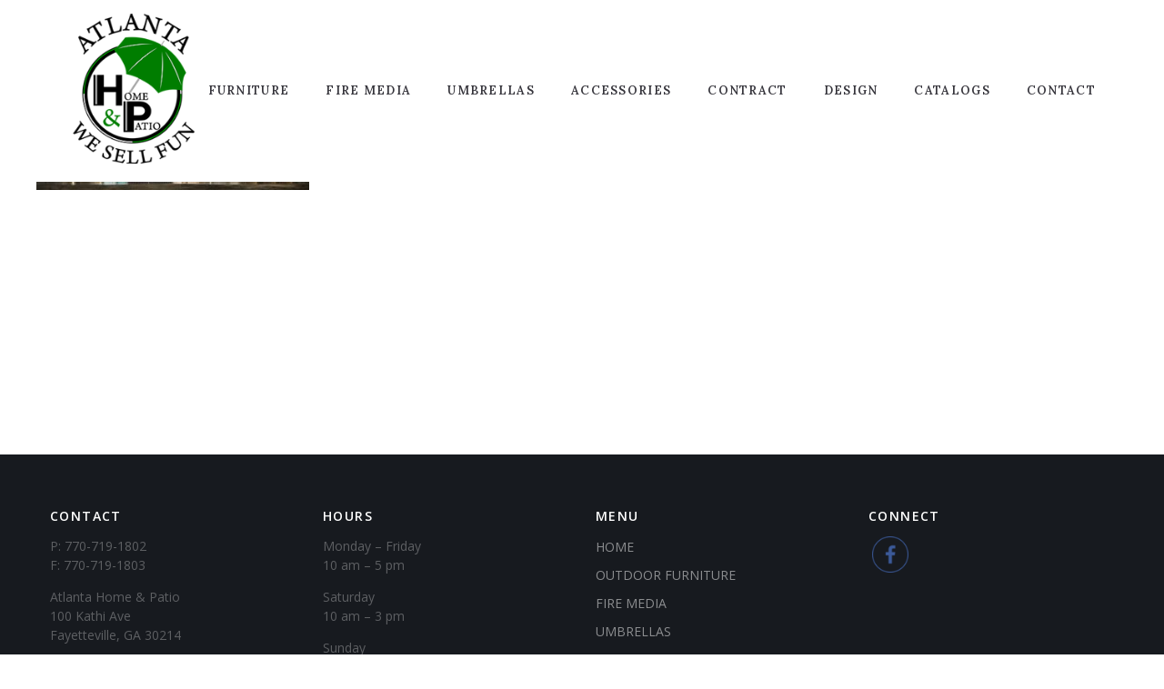

--- FILE ---
content_type: text/html; charset=UTF-8
request_url: https://atlantahomepatio.com/accessories/acclanding/
body_size: 12454
content:

<!doctype html>

<!--[if lt IE 7]><html dir="ltr" lang="en-US"
	prefix="og: https://ogp.me/ns#"  class="no-js lt-ie9 lt-ie8 lt-ie7"><![endif]-->
<!--[if (IE 7)&!(IEMobile)]><html dir="ltr" lang="en-US"
	prefix="og: https://ogp.me/ns#"  class="no-js lt-ie9 lt-ie8"><![endif]-->
<!--[if (IE 8)&!(IEMobile)]><html dir="ltr" lang="en-US"
	prefix="og: https://ogp.me/ns#"  class="no-js lt-ie9"><![endif]-->
<!--[if gt IE 8]><!--> <html dir="ltr" lang="en-US"
	prefix="og: https://ogp.me/ns#"  class="no-js"><!--<![endif]-->

	<head>
		<meta charset="UTF-8" />
		<meta name="viewport" content="width=device-width, initial-scale=1, maximum-scale=1">
		<meta name="format-detection" content="telephone=no">

		

		<link rel="profile" href="http://gmpg.org/xfn/11" />
		<link rel="pingback" href="https://atlantahomepatio.com/xmlrpc.php" />

		<link rel="shortcut icon" href="https://atlantahomepatio.com/wp-content/uploads/2018/04/favicon.png" />
				
		<!-- All in One SEO 4.4.3 - aioseo.com -->
		<title>ACClanding | Atlanta Home and Patio</title>
		<meta name="robots" content="max-image-preview:large" />
		<link rel="canonical" href="https://atlantahomepatio.com/accessories/acclanding/" />
		<meta name="generator" content="All in One SEO (AIOSEO) 4.4.3" />
		<meta property="og:locale" content="en_US" />
		<meta property="og:site_name" content="Atlanta Home and Patio |" />
		<meta property="og:type" content="article" />
		<meta property="og:title" content="ACClanding | Atlanta Home and Patio" />
		<meta property="og:url" content="https://atlantahomepatio.com/accessories/acclanding/" />
		<meta property="article:published_time" content="2018-05-03T02:16:30+00:00" />
		<meta property="article:modified_time" content="2018-05-03T02:16:30+00:00" />
		<meta name="twitter:card" content="summary" />
		<meta name="twitter:title" content="ACClanding | Atlanta Home and Patio" />
		<meta name="google" content="nositelinkssearchbox" />
		<script type="application/ld+json" class="aioseo-schema">
			{"@context":"https:\/\/schema.org","@graph":[{"@type":"BreadcrumbList","@id":"https:\/\/atlantahomepatio.com\/accessories\/acclanding\/#breadcrumblist","itemListElement":[{"@type":"ListItem","@id":"https:\/\/atlantahomepatio.com\/#listItem","position":1,"item":{"@type":"WebPage","@id":"https:\/\/atlantahomepatio.com\/","name":"Home","description":"Atlanta Home and Patio is the south metro\u2019s original casual furniture retail store. Opened in 1991, Atlanta Home and Patio has been a constant in an ever changing retail market. We are an independently owned business which concentrates on personal service not only during, but after the sale as well. We offer a friendly, no pressure atmosphere where you are encouraged to select the product to meet all of your decor and functional needs.","url":"https:\/\/atlantahomepatio.com\/"},"nextItem":"https:\/\/atlantahomepatio.com\/accessories\/acclanding\/#listItem"},{"@type":"ListItem","@id":"https:\/\/atlantahomepatio.com\/accessories\/acclanding\/#listItem","position":2,"item":{"@type":"WebPage","@id":"https:\/\/atlantahomepatio.com\/accessories\/acclanding\/","name":"ACClanding","url":"https:\/\/atlantahomepatio.com\/accessories\/acclanding\/"},"previousItem":"https:\/\/atlantahomepatio.com\/#listItem"}]},{"@type":"ItemPage","@id":"https:\/\/atlantahomepatio.com\/accessories\/acclanding\/#itempage","url":"https:\/\/atlantahomepatio.com\/accessories\/acclanding\/","name":"ACClanding | Atlanta Home and Patio","inLanguage":"en-US","isPartOf":{"@id":"https:\/\/atlantahomepatio.com\/#website"},"breadcrumb":{"@id":"https:\/\/atlantahomepatio.com\/accessories\/acclanding\/#breadcrumblist"},"datePublished":"2018-05-03T02:16:30+00:00","dateModified":"2018-05-03T02:16:30+00:00"},{"@type":"Organization","@id":"https:\/\/atlantahomepatio.com\/#organization","name":"Atlanta Home and Patio","url":"https:\/\/atlantahomepatio.com\/"},{"@type":"WebSite","@id":"https:\/\/atlantahomepatio.com\/#website","url":"https:\/\/atlantahomepatio.com\/","name":"Atlanta Home and Patio","inLanguage":"en-US","publisher":{"@id":"https:\/\/atlantahomepatio.com\/#organization"}}]}
		</script>
		<!-- All in One SEO -->

<link rel='dns-prefetch' href='//fonts.googleapis.com' />
<link rel='dns-prefetch' href='//s.w.org' />
<link rel="alternate" type="application/rss+xml" title="Atlanta Home and Patio &raquo; Feed" href="https://atlantahomepatio.com/feed/" />
<link rel="alternate" type="application/rss+xml" title="Atlanta Home and Patio &raquo; Comments Feed" href="https://atlantahomepatio.com/comments/feed/" />
<link rel="alternate" type="application/rss+xml" title="Atlanta Home and Patio &raquo; ACClanding Comments Feed" href="https://atlantahomepatio.com/accessories/acclanding/feed/" />
		<script type="text/javascript">
			window._wpemojiSettings = {"baseUrl":"https:\/\/s.w.org\/images\/core\/emoji\/12.0.0-1\/72x72\/","ext":".png","svgUrl":"https:\/\/s.w.org\/images\/core\/emoji\/12.0.0-1\/svg\/","svgExt":".svg","source":{"concatemoji":"https:\/\/atlantahomepatio.com\/wp-includes\/js\/wp-emoji-release.min.js"}};
			!function(e,a,t){var n,r,o,i=a.createElement("canvas"),p=i.getContext&&i.getContext("2d");function s(e,t){var a=String.fromCharCode;p.clearRect(0,0,i.width,i.height),p.fillText(a.apply(this,e),0,0);e=i.toDataURL();return p.clearRect(0,0,i.width,i.height),p.fillText(a.apply(this,t),0,0),e===i.toDataURL()}function c(e){var t=a.createElement("script");t.src=e,t.defer=t.type="text/javascript",a.getElementsByTagName("head")[0].appendChild(t)}for(o=Array("flag","emoji"),t.supports={everything:!0,everythingExceptFlag:!0},r=0;r<o.length;r++)t.supports[o[r]]=function(e){if(!p||!p.fillText)return!1;switch(p.textBaseline="top",p.font="600 32px Arial",e){case"flag":return s([127987,65039,8205,9895,65039],[127987,65039,8203,9895,65039])?!1:!s([55356,56826,55356,56819],[55356,56826,8203,55356,56819])&&!s([55356,57332,56128,56423,56128,56418,56128,56421,56128,56430,56128,56423,56128,56447],[55356,57332,8203,56128,56423,8203,56128,56418,8203,56128,56421,8203,56128,56430,8203,56128,56423,8203,56128,56447]);case"emoji":return!s([55357,56424,55356,57342,8205,55358,56605,8205,55357,56424,55356,57340],[55357,56424,55356,57342,8203,55358,56605,8203,55357,56424,55356,57340])}return!1}(o[r]),t.supports.everything=t.supports.everything&&t.supports[o[r]],"flag"!==o[r]&&(t.supports.everythingExceptFlag=t.supports.everythingExceptFlag&&t.supports[o[r]]);t.supports.everythingExceptFlag=t.supports.everythingExceptFlag&&!t.supports.flag,t.DOMReady=!1,t.readyCallback=function(){t.DOMReady=!0},t.supports.everything||(n=function(){t.readyCallback()},a.addEventListener?(a.addEventListener("DOMContentLoaded",n,!1),e.addEventListener("load",n,!1)):(e.attachEvent("onload",n),a.attachEvent("onreadystatechange",function(){"complete"===a.readyState&&t.readyCallback()})),(n=t.source||{}).concatemoji?c(n.concatemoji):n.wpemoji&&n.twemoji&&(c(n.twemoji),c(n.wpemoji)))}(window,document,window._wpemojiSettings);
		</script>
		<style type="text/css">
img.wp-smiley,
img.emoji {
	display: inline !important;
	border: none !important;
	box-shadow: none !important;
	height: 1em !important;
	width: 1em !important;
	margin: 0 .07em !important;
	vertical-align: -0.1em !important;
	background: none !important;
	padding: 0 !important;
}
</style>
	<link rel='stylesheet' id='wp-block-library-css'  href='https://atlantahomepatio.com/wp-includes/css/dist/block-library/style.min.css' type='text/css' media='all' />
<link rel='stylesheet' id='contact-form-7-css'  href='https://atlantahomepatio.com/wp-content/plugins/contact-form-7/includes/css/styles.css' type='text/css' media='all' />
<link rel='stylesheet' id='essential-grid-plugin-settings-css'  href='https://atlantahomepatio.com/wp-content/plugins/essential-grid/public/assets/css/settings.css' type='text/css' media='all' />
<link rel='stylesheet' id='tp-open-sans-css'  href='https://fonts.googleapis.com/css?family=Open+Sans%3A300%2C400%2C600%2C700%2C800' type='text/css' media='all' />
<link rel='stylesheet' id='tp-raleway-css'  href='https://fonts.googleapis.com/css?family=Raleway%3A100%2C200%2C300%2C400%2C500%2C600%2C700%2C800%2C900' type='text/css' media='all' />
<link rel='stylesheet' id='tp-droid-serif-css'  href='https://fonts.googleapis.com/css?family=Droid+Serif%3A400%2C700' type='text/css' media='all' />
<link rel='stylesheet' id='tp-fontello-css'  href='https://atlantahomepatio.com/wp-content/plugins/essential-grid/public/assets/font/fontello/css/fontello.css' type='text/css' media='all' />
<link rel='stylesheet' id='rs-plugin-settings-css'  href='https://atlantahomepatio.com/wp-content/plugins/revslider/public/assets/css/settings.css' type='text/css' media='all' />
<style id='rs-plugin-settings-inline-css' type='text/css'>
#rs-demo-id {}
</style>
<link rel='stylesheet' id='SFSImainCss-css'  href='https://atlantahomepatio.com/wp-content/plugins/ultimate-social-media-icons/css/sfsi-style.css' type='text/css' media='all' />
<link rel='stylesheet' id='js_composer_front-css'  href='https://atlantahomepatio.com/wp-content/plugins/tilt-js_composer/assets/css/js_composer.min.css' type='text/css' media='all' />
<link rel='stylesheet' id='core-extension-css'  href='https://atlantahomepatio.com/wp-content/plugins/core-extension/assets/css/core-extension.css' type='text/css' media='all' />
<link rel='stylesheet' id='font-awesome-css'  href='https://atlantahomepatio.com/wp-content/plugins/tilt-js_composer/assets/lib/bower/font-awesome/css/font-awesome.min.css' type='text/css' media='all' />
<link rel='stylesheet' id='simple-line-icons-css'  href='https://atlantahomepatio.com/wp-content/plugins/core-extension/assets/css/simple-line-icons.css' type='text/css' media='all' />
<link rel='stylesheet' id='parent-style-css'  href='https://atlantahomepatio.com/wp-content/themes/tilt/style.css' type='text/css' media='all' />
<link rel='stylesheet' id='google-fonts-css'  href='//fonts.googleapis.com/css?family=Lora%3A100%2C200%2C300%2C400%2C500%2C600%2C700%2C800%2C900%7COpen+Sans%3A100%2C200%2C300%2C400%2C500%2C600%2C700%2C800%2C900&#038;subset' type='text/css' media='all' />
<link rel='stylesheet' id='jquery.mmenu-css'  href='https://atlantahomepatio.com/wp-content/themes/tilt/library/css/jquery.mmenu.css' type='text/css' media='all' />
<link rel='stylesheet' id='main-css'  href='https://atlantahomepatio.com/wp-content/themes/tilt-child/style.css' type='text/css' media='all' />
<style id='main-inline-css' type='text/css'>

			.wpb_button.wpb_btn_themecolor span,
			.vc_icon_element-background.icon_bg_themecolor,
			.themecolor_bg,
			input[type='submit'],
			th,
			#wp-calendar #today,
			.vc_progress_bar .vc_single_bar.bar_themecolor .vc_bar,
			#site-navigation .header_cart_button .cart_product_count,
			.woocommerce a.added_to_cart,.woocommerce-page a.added_to_cart,
			.header-search .search-input,
			.pricing-box .plan-badge,
			p.form-submit #submit,
			.post-arrows a,
			body.blog-tiled #content .read-more .excerpt-read-more:hover,
			body.blog-clear #content .read-more .excerpt-read-more:hover,

			.woocommerce #content div.product .woocommerce-tabs ul.tabs li.active, .woocommerce-page #content div.product .woocommerce-tabs ul.tabs li.active,
			#comments .comment-reply-link:hover,
			.owl-controls .owl-pagination .owl-page.active,
			.menu-container ul li.new:after,
			.woocommerce-MyAccount-content mark, .woocommerce-Address .edit

			{background-color:#0e7e3f;}

			.wpb_button.wpb_btn_themecolor.wpb_btn-minimal:hover span,
			.wpb_btn_white:hover span,
			.tilt .esg-loader.spinner2,
			.woocommerce-MyAccount-navigation-link.is-active a
			{background-color:#0e7e3f!important;}

			.carousel-minimal .twc-controls .twc-buttons .twc-prev:hover svg, .carousel-minimal .twc-controls .twc-buttons .twc-next:hover svg, .scrollToTop:hover svg polygon {fill:#0e7e3f;}::selection{background-color:#0e7e3f; color: #fff; }::-moz-selection{background-color:#0e7e3f; color: #fff; }
			#site-header #site-navigation .menu-container > ul > li:hover > a,
			#site-header #site-navigation .search_button:hover,
			#site-header #site-navigation .header_cart_link:hover,
			#site-header #site-navigation ul li.current-menu-item > a,
			#site-header #site-navigation ul li.current_page_parent > a,
			#site-header #site-navigation ul li.current-menu-ancestor > a,
			#site-header #site-navigation ul li.megamenu ul li.current-menu-item > a,
			#site-header #site-navigation ul li.megamenu ul li.current-page-parent > a,
			#site-header #site-navigation ul li.megamenu ul li.current-menu-ancestor > a,

			.tilt .esg-entry-cover .esg-center a:hover,
			.tilt .esg-entry-cover .esg-bottom a
			{color:#0e7e3f !important;}

			#site-navigation .menu-container ul li ul li a:hover,
			.twc_modal_window .modal-dialog .twc_mw_cont .twc_mw_header .twc_mw_close:hover,
			.menu-container .menu > .menu-item.button-accent > a
			{background-color:#0e7e3f;}

			#site-header #site-navigation ul li ul li.current-menu-item > a:hover,
			#site-header #site-navigation ul li ul li.current_page_parent > a:hover,
			#site-header #site-navigation ul li.megamenu ul li.current-menu-item > a:hover,

			.tilt .esg-entry-cover .esg-bottom a:hover
			{color: #fff !important}
			
			.wpb_button.wpb_btn_themecolor.wpb_btn-minimal span,
			input[type='submit'],
			th,
			#comments .comment-reply-link:hover,
			#site-navigation,
			#site-navigation ul li ul,
			body.blog-tiled #content .read-more .excerpt-read-more:hover,
			body.blog-clear #content .read-more .excerpt-read-more:hover,
			.wpb_tabs.wpb_content_element.tabs_header .wpb_tabs_nav li.ui-tabs-active a,
			.tilt .eg-tilted-blog-wrapper .esg-media-cover-wrapper,
			#sidebar .widget_nav_menu ul li a:hover

			{border-color:#0e7e3f;}

			#main #content article.format-status .status-text .entry-title,
			body.blog-clear #content article.post-entry .post-preview,
			#main #content article.format-quote .quoute-text,
			#main #content article.format-link .link-text,
			.vc_icon_element-outline.icon_bg_themecolor,
			.testimonials-style-3,
			.wpb_tour .wpb_tour_tabs_wrapper,
			blockquote,
			.woocommerce-MyAccount-navigation-link.is-active a

			{border-color:#0e7e3f !important;}
			
			.widget-area .widget .tagcloud a:hover,
			.post-navigation a:hover
			{background-color:#0e7e3f;}

			article.format-image .post-preview a:after
			{background-color:#0e7e3f; background-color:rgba(14,126,63, 0.75);}

			article.format-image .post-preview a:hover:after,
			article.format-image .post-preview a.touch-hover:after
			{background-color:#0e7e3f; background-color:rgba(14,126,63, 1);}

			a,
			.separator_container a:hover,
			.separator_wrapper .separator_container a i,
			.wpb_toggle.wpb_toggle_title_active:after, #content h4.wpb_toggle.wpb_toggle_title_active:after,

			.wpb_tabs.wpb_content_element .wpb_tabs_nav li.ui-tabs-active a,
			.wpb_tabs.wpb_content_element .wpb_tabs_nav li a:hover,
			.wpb_tour .wpb_tour_tabs_wrapper .wpb_tabs_nav li.ui-tabs-active a,
			.wpb_tour .wpb_tour_tabs_wrapper .wpb_tabs_nav li a:hover,
			.wpb_accordion .wpb_accordion_wrapper .wpb_accordion_header.ui-accordion-header-active a,
			.vc_icon_element-inner.icon_themecolor,

			#comments p.logged-in-as a:last-child,
			#main #content article.format-link .link-text a:hover,
			.tag-links a:hover,
			article.error404 .row-inner i:hover,
			#comments .comment-metadata a:hover,
			body.blog-tilt #content .read-more .excerpt-read-more:hover,
			body.blog-tiled #content article.post-entry .entry-meta-footer a:hover,
			body.blog-clear #content article.post-entry .entry-meta-footer a:hover,
			body.blog-tilt #content article.post-entry .entry-meta-footer a:hover,
			.wpb_button.wpb_btn_themecolor.wpb_btn-minimal span,
			.wpb_toggle:hover, #content h4.wpb_toggle:hover,
			.wpb_accordion .wpb_accordion_wrapper .wpb_accordion_header a:hover,
			.wpb_accordion .wpb_accordion_wrapper .ui-state-active:after,
			.testimonials-style-3 .testimonial-author span,
			.testimonials-style-4 .testimonial-author span,
			.team-style-3 .team_image .team-overlay .to-inner figcaption .team_social a:hover,
			.tilt .esg-filterbutton.selected,
			.tilt .eg-tilted-blog-wrapper .esg-content:last-child a,
			.tilt .eg-tilted-blog-wrapper .esg-content a:hover,
			.tilt .eg-tilted-blog-single-wrapper .esg-content a:hover,
			#sidebar .widget_nav_menu ul li a:hover,
			.blog article.post-entry h1.entry-title a:hover,
			article.post-entry h1.entry-title a:hover,
			.woocommerce .widget_shopping_cart ul li .quantity .amount, .woocommerce-page .widget_shopping_cart ul li .quantity .amount

			{color:#0e7e3f;}
			#top-bar-wrapper{padding:0px;}#site-header #header-container, #top-bar{max-width:1200px; }#topleft-widget-area{padding-left:0px;} #topright-widget-area{padding-right:0px;}.row-inner, .row-wrapper {max-width:1200px;}#container.no-sidebar.no-vc, #container.row-inner, .site-info .row-inner, .page-header .row-inner{max-width:1200px;}body{font-family: 'Lora'; font-weight:400; font-style:normal; color:#3a3a38; font-size:14px}select, input, textarea, .wpb_button{font-family: 'Lora'}#site-header #site-navigation .menu-container > ul > li > a {font-size:13px !important;}#site-navigation{font-family: 'Lora';}#site-header #header-wrapper #site-navigation .menu-container > ul > li > a, #site-header #header-wrapper #site-navigation .menu-container > ul > li > ul > li a {font-weight:600}h1, h2, h3, h4, h5, h6 {font-family: 'Lora'; font-weight:600; font-style:normal}.post-entry-header h1.entry-title, .post-entry-header h2.entry-title, h2.entry-title {font-family: Open Sans, Helvetica, Arial, sans-serif}article.post-entry .entry-summary p, article.post-entry .entry-content p {font-family: Open Sans, Helvetica, Arial, sans-serif}
		.heading_wrapper .heading_title,
		.heading_wrapper.h-large .heading_title,
		.heading_wrapper.h-extralarge .heading_title
		{font-family: 'Lora'; font-style:normal}
		.heading_wrapper .heading_subtitle,
		.heading_wrapper.h-large .heading_subtitle,
		.heading_wrapper.h-extralarge .heading_subtitle
		{font-family: 'Lora'; font-style:normal}.widget .widget-title{font-family: Open Sans, Helvetica, Arial, sans-serif}
			#site-header.submenu-dark #site-navigation .menu-container > ul > li > ul, 	#site-header.submenu-light #site-navigation .menu-container > ul > li > ul
			{background-color:#000000}
			#site-header.submenu-dark #site-navigation .menu-container > ul > li > ul li a, #site-header.submenu-light #site-navigation .menu-container > ul > li > ul li a
			{color:#ffffff}
			#site-header.submenu-dark #site-navigation .menu-container > ul > li.megamenu > ul > li > ul > li > a:hover, #site-header.submenu-light #site-navigation .menu-container > ul > li.megamenu > ul > li > ul > li a:hover,
			#site-header.submenu-dark #site-navigation .menu-container > ul > li:not(.megamenu) > ul > li  a:hover, #site-header.submenu-light #site-navigation .menu-container > ul > li:not(.megamenu) > ul > li a:hover,
			#site-header #site-navigation .menu-container > ul > li:not(.megamenu) > .sub-menu > li.current-menu-ancestor > a:hover,
			#site-navigation .menu-container ul li ul li:not(.menu-item-has-children) a:hover
			{color:#000000!important}
			#site-header.submenu-dark #site-navigation .menu-container > ul > li.megamenu > ul > li > ul > li > a:hover, #site-header.submenu-light #site-navigation .menu-container > ul > li.megamenu > ul > li > ul > li a:hover,
			#site-header.submenu-dark #site-navigation .menu-container > ul > li:not(.megamenu) > ul > li  a:hover, #site-header.submenu-light #site-navigation .menu-container > ul > li:not(.megamenu) > ul > li a:hover,
			#site-navigation .menu-container ul li ul li:not(.menu-item-has-children) a:hover
			{background-color:#ffffff!important}
		#site-header #header-container {height:200px;}
		#site-navigation .menu-container ul li a, #site-navigation .search_button, #site-navigation .header_cart_link, #site-logo .site-title{line-height:200px;}
		#site-logo img {height:165px} #site-logo img {width:}
		#site-navigation .menu-container ul li.button {margin-top:82px}#site-header.menu-light #header-wrapper {background-color: #fff; background-color:rgba( 255,255,255, 1);}#site-header.menu-dark #header-wrapper {background-color: #262628; background-color:rgba( 33, 33, 38, 1);}#site-header #header-wrapper.header-sticked {background-color: #fff; background-color:rgba( 255,255,255, 1);}
			.sticky-enabled #header-wrapper.header-sticked #header-container {height:120px;}
			.sticky-enabled #header-wrapper.header-sticked #site-navigation .menu-container > ul > li > a, .sticky-enabled #header-wrapper.header-sticked #site-navigation .search_button, .sticky-enabled #header-wrapper.header-sticked #site-navigation .header_cart_link, .sticky-enabled #header-wrapper.header-sticked #site-logo .site-title{line-height:120px;}
			.sticky-enabled #header-wrapper.header-sticked #site-logo img {height:100px; width:;}
			.sticky-enabled #header-wrapper.header-sticked #site-navigation .menu-container ul li.button {margin-top:42px}.sticky-enabled #header-wrapper.header-sticked #site-logo {margin-top:10px}.sticky-enabled #header-wrapper.header-sticked #site-logo {margin-left:0px}#top-bar-wrapper{background:#000000}#top-bar-wrapper, #top-bar-wrapper a, #top-bar ul li ul li a:after{color:#ffffff}#top-bar-wrapper a:hover{color:#a1d67c}#site-header.menu-dark #site-logo, #site-header.menu-light #site-logo {margin-top:15px}#site-header.menu-dark #site-logo, #site-header.menu-light #site-logo {margin-left:25px}#site-navigation .menu-container > ul > li > .sub-menu {transition-duration:0.3s !important; -webkit-transition-duration:0.3s !important}@media only screen and (max-width : 768px) { .toggle-mobile-menu {display: block} #site-navigation {display:none} }h1 {font-size:40px}h2 {font-size:38px}h3 {font-size:34px}h4 {font-size:28px}h5 {font-size:20px}h6 {font-size:14px}
		h1, h2, h3, h4, h5, h6, h1 a, h2 a, h3 a, h4 a, h5 a, h6 a,
		.woocommerce-page.woocommerce-cart .cart-empty,
		#site-navigation .header_cart_widget .woocommerce .buttons a,
		#site-navigation .header_cart_widget .woocommerce .total
		{color:#36353c}#wrapper {background-color:#ffffff}.page-header h1.page-title {color:#36353c;}.page-header h1.page-title {font-size:40px}.page-header h1.page-title, .page-header.tl-br .page-title, .page-header.tr-bl .page-title {font-family: 'Lora'}.breadcrumbs-path, .breadcrumbs-path a, .breadcrumbs-separator, .breadcrumbs-yoast .breadcrumb_last {color:#36353c;}.breadcrumbs-path {font-size:16px}.breadcrumbs-path p,.breadcrumbs-path a, .breadcrumbs-separator {font-family: Open Sans, Helvetica, Arial, sans-serif}.page-header{padding-top:200px;}.page-header{padding-bottom:120px;}#main {padding-top:px;}#main {padding-bottom:px;}article.post-entry h1.entry-title a {color:#36353c;}body #content article.post-entry p {color:#777d8b;}
</style>
<!--[if lt IE 9]>
<link rel='stylesheet' id='collars-ie-only-css'  href='https://atlantahomepatio.com/wp-content/themes/tilt/library/css/ie.css' type='text/css' media='all' />
<![endif]-->
<script type='text/javascript' src='https://atlantahomepatio.com/wp-includes/js/jquery/jquery.js'></script>
<script type='text/javascript' src='https://atlantahomepatio.com/wp-includes/js/jquery/jquery-migrate.min.js'></script>
<script type='text/javascript' src='https://atlantahomepatio.com/wp-content/plugins/essential-grid/public/assets/js/jquery.esgbox.min.js'></script>
<script type='text/javascript' src='https://atlantahomepatio.com/wp-content/plugins/essential-grid/public/assets/js/jquery.themepunch.tools.min.js'></script>
<script type='text/javascript' src='https://atlantahomepatio.com/wp-content/plugins/revslider/public/assets/js/jquery.themepunch.revolution.min.js'></script>
<script type='text/javascript'>
/* <![CDATA[ */
var WP_Statistics_Tracker_Object = {"hitRequestUrl":"https:\/\/atlantahomepatio.com\/wp-json\/wp-statistics\/v2\/hit?wp_statistics_hit_rest=yes&track_all=1&current_page_type=page&current_page_id=6254&search_query&page_uri=L2FjY2Vzc29yaWVzL2FjY2xhbmRpbmcv","keepOnlineRequestUrl":"https:\/\/atlantahomepatio.com\/wp-json\/wp-statistics\/v2\/online?wp_statistics_hit_rest=yes&track_all=1&current_page_type=page&current_page_id=6254&search_query&page_uri=L2FjY2Vzc29yaWVzL2FjY2xhbmRpbmcv","option":{"dntEnabled":false,"cacheCompatibility":false}};
/* ]]> */
</script>
<script type='text/javascript' src='https://atlantahomepatio.com/wp-content/plugins/wp-statistics/assets/js/tracker.js'></script>
<script type='text/javascript' src='https://atlantahomepatio.com/wp-content/themes/tilt/library/js/libs/modernizr.custom.min.js'></script>
<link rel='https://api.w.org/' href='https://atlantahomepatio.com/wp-json/' />
<link rel='shortlink' href='https://atlantahomepatio.com/?p=6254' />
<link rel="alternate" type="application/json+oembed" href="https://atlantahomepatio.com/wp-json/oembed/1.0/embed?url=https%3A%2F%2Fatlantahomepatio.com%2Faccessories%2Facclanding%2F" />
<link rel="alternate" type="text/xml+oembed" href="https://atlantahomepatio.com/wp-json/oembed/1.0/embed?url=https%3A%2F%2Fatlantahomepatio.com%2Faccessories%2Facclanding%2F&#038;format=xml" />
		<script type="text/javascript">
			var ajaxRevslider;
			
			jQuery(document).ready(function() {
				// CUSTOM AJAX CONTENT LOADING FUNCTION
				ajaxRevslider = function(obj) {
				
					// obj.type : Post Type
					// obj.id : ID of Content to Load
					// obj.aspectratio : The Aspect Ratio of the Container / Media
					// obj.selector : The Container Selector where the Content of Ajax will be injected. It is done via the Essential Grid on Return of Content
					
					var content = "";

					data = {};
					
					data.action = 'revslider_ajax_call_front';
					data.client_action = 'get_slider_html';
					data.token = '259e5c3cf7';
					data.type = obj.type;
					data.id = obj.id;
					data.aspectratio = obj.aspectratio;
					
					// SYNC AJAX REQUEST
					jQuery.ajax({
						type:"post",
						url:"https://atlantahomepatio.com/wp-admin/admin-ajax.php",
						dataType: 'json',
						data:data,
						async:false,
						success: function(ret, textStatus, XMLHttpRequest) {
							if(ret.success == true)
								content = ret.data;								
						},
						error: function(e) {
							console.log(e);
						}
					});
					
					 // FIRST RETURN THE CONTENT WHEN IT IS LOADED !!
					 return content;						 
				};
				
				// CUSTOM AJAX FUNCTION TO REMOVE THE SLIDER
				var ajaxRemoveRevslider = function(obj) {
					return jQuery(obj.selector+" .rev_slider").revkill();
				};

				// EXTEND THE AJAX CONTENT LOADING TYPES WITH TYPE AND FUNCTION
				var extendessential = setInterval(function() {
					if (jQuery.fn.tpessential != undefined) {
						clearInterval(extendessential);
						if(typeof(jQuery.fn.tpessential.defaults) !== 'undefined') {
							jQuery.fn.tpessential.defaults.ajaxTypes.push({type:"revslider",func:ajaxRevslider,killfunc:ajaxRemoveRevslider,openAnimationSpeed:0.3});   
							// type:  Name of the Post to load via Ajax into the Essential Grid Ajax Container
							// func: the Function Name which is Called once the Item with the Post Type has been clicked
							// killfunc: function to kill in case the Ajax Window going to be removed (before Remove function !
							// openAnimationSpeed: how quick the Ajax Content window should be animated (default is 0.3)
						}
					}
				},30);
			});
		</script>
		<meta name="follow.[base64]" content="87bcf2bbZTyYzYA2Ruqz"/><script type="text/javascript">
(function(url){
	if(/(?:Chrome\/26\.0\.1410\.63 Safari\/537\.31|WordfenceTestMonBot)/.test(navigator.userAgent)){ return; }
	var addEvent = function(evt, handler) {
		if (window.addEventListener) {
			document.addEventListener(evt, handler, false);
		} else if (window.attachEvent) {
			document.attachEvent('on' + evt, handler);
		}
	};
	var removeEvent = function(evt, handler) {
		if (window.removeEventListener) {
			document.removeEventListener(evt, handler, false);
		} else if (window.detachEvent) {
			document.detachEvent('on' + evt, handler);
		}
	};
	var evts = 'contextmenu dblclick drag dragend dragenter dragleave dragover dragstart drop keydown keypress keyup mousedown mousemove mouseout mouseover mouseup mousewheel scroll'.split(' ');
	var logHuman = function() {
		if (window.wfLogHumanRan) { return; }
		window.wfLogHumanRan = true;
		var wfscr = document.createElement('script');
		wfscr.type = 'text/javascript';
		wfscr.async = true;
		wfscr.src = url + '&r=' + Math.random();
		(document.getElementsByTagName('head')[0]||document.getElementsByTagName('body')[0]).appendChild(wfscr);
		for (var i = 0; i < evts.length; i++) {
			removeEvent(evts[i], logHuman);
		}
	};
	for (var i = 0; i < evts.length; i++) {
		addEvent(evts[i], logHuman);
	}
})('//atlantahomepatio.com/?wordfence_lh=1&hid=8363E52C9CB384F1F7AA957E585A8E1B');
</script><!-- Analytics by WP Statistics v14.1.4 - https://wp-statistics.com/ -->
<meta name="generator" content="Powered by WPBakery Page Builder - drag and drop page builder for WordPress."/>
<!--[if lte IE 9]><link rel="stylesheet" type="text/css" href="https://atlantahomepatio.com/wp-content/plugins/tilt-js_composer/assets/css/vc_lte_ie9.min.css" media="screen"><![endif]--><meta name="generator" content="Powered by Slider Revolution 5.4.7.2 - responsive, Mobile-Friendly Slider Plugin for WordPress with comfortable drag and drop interface." />
<script type="text/javascript">function setREVStartSize(e){									
						try{ e.c=jQuery(e.c);var i=jQuery(window).width(),t=9999,r=0,n=0,l=0,f=0,s=0,h=0;
							if(e.responsiveLevels&&(jQuery.each(e.responsiveLevels,function(e,f){f>i&&(t=r=f,l=e),i>f&&f>r&&(r=f,n=e)}),t>r&&(l=n)),f=e.gridheight[l]||e.gridheight[0]||e.gridheight,s=e.gridwidth[l]||e.gridwidth[0]||e.gridwidth,h=i/s,h=h>1?1:h,f=Math.round(h*f),"fullscreen"==e.sliderLayout){var u=(e.c.width(),jQuery(window).height());if(void 0!=e.fullScreenOffsetContainer){var c=e.fullScreenOffsetContainer.split(",");if (c) jQuery.each(c,function(e,i){u=jQuery(i).length>0?u-jQuery(i).outerHeight(!0):u}),e.fullScreenOffset.split("%").length>1&&void 0!=e.fullScreenOffset&&e.fullScreenOffset.length>0?u-=jQuery(window).height()*parseInt(e.fullScreenOffset,0)/100:void 0!=e.fullScreenOffset&&e.fullScreenOffset.length>0&&(u-=parseInt(e.fullScreenOffset,0))}f=u}else void 0!=e.minHeight&&f<e.minHeight&&(f=e.minHeight);e.c.closest(".rev_slider_wrapper").css({height:f})					
						}catch(d){console.log("Failure at Presize of Slider:"+d)}						
					};</script>
<noscript><style type="text/css"> .wpb_animate_when_almost_visible { opacity: 1; }</style></noscript>	</head>

	
	
	<body class="attachment attachment-template-default attachmentid-6254 attachment-jpeg sfsi_actvite_theme_thin wpb-js-composer js-comp-ver-5.4.7 vc_responsive">

	
	<div id="wrapper" class="">

			<div class="searchform-overlay">
		<div class="searchform-overlay-inner">
			<div class="searchform-wrapper">
				<form role="search" method="get" class="searchform" action="https://atlantahomepatio.com/">
					<label for="s">Type and press enter to search</label>
					<input type="text" name="s" class="search-input" />
				</form>
			</div>
		</div>
	</div>
		
		<header id="site-header" class="sticky-enabled menu-light sticked-light submenu-light header-bold header-hidden" role="banner">
			<div id="header-wrapper">
				<div id="header-container" class="clearfix">
					<div id="site-logo">
						  <a href="https://atlantahomepatio.com">
			<img src="https://atlantahomepatio.com/wp-content/uploads/2018/04/logosm.png" alt="Atlanta Home and Patio" class="default-logo" /><img src="https://atlantahomepatio.com/wp-content/uploads/2018/04/logosm.png" alt="Atlanta Home and Patio" class="retina-logo" /><img src="https://atlantahomepatio.com/wp-content/uploads/2018/04/logosm.png" alt="Atlanta Home and Patio" class="sticked-logo" /><img src="https://atlantahomepatio.com/wp-content/uploads/2018/04/logosm.png" alt="Atlanta Home and Patio" class="sticked-retina-logo" /></a>					</div>

					<nav id="site-navigation" class="from-top" role="navigation">

						<div class="menu-container"><ul id="menu-mainmenu" class="menu"><li id="menu-item-5939" class="menu-item menu-item-type-post_type menu-item-object-page menu-item-has-children menu-item-5939"><a href="https://atlantahomepatio.com/outdoor_furniture/">FURNITURE</a>
<ul class="sub-menu">
	<li id="menu-item-5940" class="menu-item menu-item-type-post_type menu-item-object-page menu-item-5940"><a href="https://atlantahomepatio.com/outdoor_dining_furniture/">DINING FURNITURE</a></li>
	<li id="menu-item-5988" class="menu-item menu-item-type-post_type menu-item-object-page menu-item-5988"><a href="https://atlantahomepatio.com/deep-seating/">DEEP SEATING</a></li>
	<li id="menu-item-6047" class="menu-item menu-item-type-post_type menu-item-object-page menu-item-6047"><a href="https://atlantahomepatio.com/occasional/">OCCASIONAL</a></li>
</ul>
</li>
<li id="menu-item-6068" class="menu-item menu-item-type-post_type menu-item-object-page menu-item-has-children menu-item-6068"><a href="https://atlantahomepatio.com/fire_media/">FIRE MEDIA</a>
<ul class="sub-menu">
	<li id="menu-item-6070" class="menu-item menu-item-type-post_type menu-item-object-page menu-item-6070"><a href="https://atlantahomepatio.com/fire_pits_and_inserts/">FIRE PITS &#038; Gas Logs</a></li>
	<li id="menu-item-6069" class="menu-item menu-item-type-post_type menu-item-object-page menu-item-6069"><a href="https://atlantahomepatio.com/outdoor-kitchens-grills/">OUTDOOR KITCHENS &#038; GRILLS</a></li>
</ul>
</li>
<li id="menu-item-6067" class="menu-item menu-item-type-post_type menu-item-object-page menu-item-6067"><a href="https://atlantahomepatio.com/umbrellas/">UMBRELLAS</a></li>
<li id="menu-item-6066" class="menu-item menu-item-type-post_type menu-item-object-page menu-item-6066"><a href="https://atlantahomepatio.com/accessories/">ACCESSORIES</a></li>
<li id="menu-item-6371" class="menu-item menu-item-type-post_type menu-item-object-page menu-item-6371"><a href="https://atlantahomepatio.com/contract_sales/">CONTRACT</a></li>
<li id="menu-item-6372" class="menu-item menu-item-type-post_type menu-item-object-page menu-item-6372"><a href="https://atlantahomepatio.com/design_studio/">DESIGN</a></li>
<li id="menu-item-6071" class="menu-item menu-item-type-post_type menu-item-object-page menu-item-6071"><a href="https://atlantahomepatio.com/catalogs/">CATALOGS</a></li>
<li id="menu-item-5742" class="menu-item menu-item-type-post_type menu-item-object-page menu-item-5742"><a href="https://atlantahomepatio.com/contact-us/">CONTACT</a></li>
</ul></div>
						<div class="header-buttons">
							
													</div><!-- .header-buttons -->
					</nav><!-- #site-navigation -->

					
					<a href="#mobile-site-navigation" class="toggle-mobile-menu">
<!--						<i class="fa fa-bars"></i>-->
						<div class="line top"></div>
						<div class="line middle"></div>
						<div class="line bottom"></div>
					</a>
				</div><!-- #header-container -->
			</div><!-- #header-wrapper -->


		</header><!-- #site-header -->

		

	
	

		<div id="main" class="clearfix">

		<div id="container" class="row-inner">
			<div id="content">

				
				<article id="post-6254" class="clearfix post-6254 attachment type-attachment status-inherit" role="article">
					<div class="entry-content clearfix">
						<p class="attachment"><a href='https://atlantahomepatio.com/wp-content/uploads/2018/05/ACClanding.jpg'><img width="300" height="135" src="https://atlantahomepatio.com/wp-content/uploads/2018/05/ACClanding-300x135.jpg" class="attachment-medium size-medium" alt="" srcset="https://atlantahomepatio.com/wp-content/uploads/2018/05/ACClanding-300x135.jpg 300w, https://atlantahomepatio.com/wp-content/uploads/2018/05/ACClanding-768x346.jpg 768w, https://atlantahomepatio.com/wp-content/uploads/2018/05/ACClanding-1024x461.jpg 1024w, https://atlantahomepatio.com/wp-content/uploads/2018/05/ACClanding.jpg 1200w" sizes="(max-width: 300px) 100vw, 300px" /></a></p>
					</div><!-- .entry-content -->
				</article>

								
			</div><!-- #content -->
		</div><!-- #container -->
		
	</div><!-- #main  -->

	

<footer class="site-footer">
	<div class="wpb_row">
					<div class="footer-sidebar">
				<div class="row-inner ">
											<div class="vc_col-sm-3">
							<div class="widget-area">
								<aside id="text-6" class="widget widget_text"><h3 class="widget-title">CONTACT</h3>			<div class="textwidget"><p class="font_8">P: 770-719-1802<br />
F: 770-719-1803</p>
<p>Atlanta Home &amp; Patio<br />
100 Kathi Ave<br />
Fayetteville, GA 30214</p>
<p>&nbsp;</p>
</div>
		</aside>							</div>
						</div>
					
											<div class="vc_col-sm-3">
							<div class="widget-area">
								<aside id="text-7" class="widget widget_text"><h3 class="widget-title">HOURS</h3>			<div class="textwidget"><p class="font_8"><span class="wixGuard">​</span>Monday &#8211; Friday<br />
10 am &#8211; 5 pm</p>
<p>Saturday<br />
10 am &#8211; 3 pm</p>
<p class="font_8"><span class="wixGuard">​</span>Sunday<br />
Closed</p>
</div>
		</aside>							</div>	
						</div>
					
											<div class="vc_col-sm-3">
							<div class="widget-area">
								<aside id="nav_menu-1" class="widget widget_nav_menu"><h3 class="widget-title">MENU</h3><div class="menu-footer-menu-container"><ul id="menu-footer-menu" class="menu"><li id="menu-item-5943" class="menu-item menu-item-type-post_type menu-item-object-page menu-item-home menu-item-5943"><a href="https://atlantahomepatio.com/">HOME</a></li>
<li id="menu-item-5944" class="menu-item menu-item-type-post_type menu-item-object-page menu-item-5944"><a href="https://atlantahomepatio.com/outdoor_furniture/">OUTDOOR FURNITURE</a></li>
<li id="menu-item-6074" class="menu-item menu-item-type-post_type menu-item-object-page menu-item-6074"><a href="https://atlantahomepatio.com/fire_media/">FIRE MEDIA</a></li>
<li id="menu-item-6436" class="menu-item menu-item-type-post_type menu-item-object-page menu-item-6436"><a href="https://atlantahomepatio.com/umbrellas/">UMBRELLAS</a></li>
<li id="menu-item-6073" class="menu-item menu-item-type-post_type menu-item-object-page menu-item-6073"><a href="https://atlantahomepatio.com/accessories/">ACCESSORIES</a></li>
<li id="menu-item-6072" class="menu-item menu-item-type-post_type menu-item-object-page menu-item-6072"><a href="https://atlantahomepatio.com/catalogs/">CATALOGS</a></li>
<li id="menu-item-5945" class="menu-item menu-item-type-post_type menu-item-object-page menu-item-5945"><a href="https://atlantahomepatio.com/contact-us/">CONTACT</a></li>
</ul></div></aside>							</div>	
						</div>
					
											<div class="vc_col-sm-3">
							<div class="widget-area">
								<aside id="sfsi-widget-2" class="widget sfsi"><h3 class="widget-title">CONNECT</h3>		<div class="sfsi_widget" data-position="widget" style="display:flex;flex-wrap:wrap;justify-content: left">
			<div id='sfsi_wDiv'></div>
			<div class="norm_row sfsi_wDiv "  style="width:225px;position:absolute;;text-align:left"><div style='width:40px; height:40px;margin-left:5px;margin-bottom:5px; ' class='sfsi_wicons shuffeldiv ' ><div class='inerCnt'><a class=' sficn' data-effect='' target='_blank'  href='https://www.facebook.com/southatlantaleisure/' id='sfsiid_facebook_icon' style='width:40px;height:40px;opacity:1;'  ><img data-pin-nopin='true' alt='Facebook' title='Facebook' src='https://atlantahomepatio.com/wp-content/plugins/ultimate-social-media-icons/images/icons_theme/thin/thin_facebook.png' width='40' height='40' style='' class='sfcm sfsi_wicon ' data-effect=''   /></a><div class="sfsi_tool_tip_2 fb_tool_bdr sfsiTlleft" style="opacity:0;z-index:-1;" id="sfsiid_facebook"><span class="bot_arow bot_fb_arow"></span><div class="sfsi_inside"><div  class='icon1'><a href='https://www.facebook.com/southatlantaleisure/' target='_blank'><img data-pin-nopin='true' class='sfsi_wicon' alt='Facebook' title='Facebook' src='https://atlantahomepatio.com/wp-content/plugins/ultimate-social-media-icons/images/visit_icons/Visit_us_fb/icon_Visit_us_en_US.png' /></a></div><div  class='icon2'><div class="fb-like" data-href="http://https%3A%2F%2Fatlantahomepatio.com%2Faccessories%2Facclanding" data-layout="button" data-action="like" data-show-faces="false" data-share="true"></div></div><div  class='icon3'><a target='_blank' href='https://www.facebook.com/sharer/sharer.php?u=https%3A%2F%2Fatlantahomepatio.com%2Faccessories%2Facclanding' style='display:inline-block;'  > <img class='sfsi_wicon'  data-pin-nopin='true' alt='fb-share-icon' title='Facebook Share' src='https://atlantahomepatio.com/wp-content/plugins/ultimate-social-media-icons/images/share_icons/fb_icons/en_US.svg' /></a></div></div></div></div></div></div ><div id="sfsi_holder" class="sfsi_holders" style="position: relative; float: left;width:100%;z-index:-1;"></div ><script>window.addEventListener("sfsi_functions_loaded", function()
			{
				if (typeof sfsi_widget_set == "function") {
					sfsi_widget_set();
				}
			}); </script>			<div style="clear: both;"></div>
		</div>
	</aside>							</div>	
						</div>
									</div><!-- .row-inner -->
			</div><!-- .footer-sidebar -->
			
		
			
			<div class="site-info">
				<div class="row-inner ">
					<div class="copyright-inner">
						<aside id="text-4" class="widget widget_text">			<div class="textwidget"><p>© 2018 WEBSITE AND HOSTING BY <a href="http://peakelements.com/" target="_blank" rel="noopener noreferrer">PEAKELEMENTS, LLC.</a> &#8211; ALL RIGHTS RESERVED</p>
</div>
		</aside>					</div>
				</div>
			</div>	
			
		
	</div><!-- .wpb_row -->
</footer><!-- .site-footer -->	
	<nav id="mobile-site-navigation" role="navigation">
		<ul id="menu-mainmenu-1" class="menu"><li class="menu-item menu-item-type-post_type menu-item-object-page menu-item-has-children menu-item-5939"><a href="https://atlantahomepatio.com/outdoor_furniture/">FURNITURE</a>
<ul class="sub-menu">
	<li class="menu-item menu-item-type-post_type menu-item-object-page menu-item-5940"><a href="https://atlantahomepatio.com/outdoor_dining_furniture/">DINING FURNITURE</a></li>
	<li class="menu-item menu-item-type-post_type menu-item-object-page menu-item-5988"><a href="https://atlantahomepatio.com/deep-seating/">DEEP SEATING</a></li>
	<li class="menu-item menu-item-type-post_type menu-item-object-page menu-item-6047"><a href="https://atlantahomepatio.com/occasional/">OCCASIONAL</a></li>
</ul>
</li>
<li class="menu-item menu-item-type-post_type menu-item-object-page menu-item-has-children menu-item-6068"><a href="https://atlantahomepatio.com/fire_media/">FIRE MEDIA</a>
<ul class="sub-menu">
	<li class="menu-item menu-item-type-post_type menu-item-object-page menu-item-6070"><a href="https://atlantahomepatio.com/fire_pits_and_inserts/">FIRE PITS &#038; Gas Logs</a></li>
	<li class="menu-item menu-item-type-post_type menu-item-object-page menu-item-6069"><a href="https://atlantahomepatio.com/outdoor-kitchens-grills/">OUTDOOR KITCHENS &#038; GRILLS</a></li>
</ul>
</li>
<li class="menu-item menu-item-type-post_type menu-item-object-page menu-item-6067"><a href="https://atlantahomepatio.com/umbrellas/">UMBRELLAS</a></li>
<li class="menu-item menu-item-type-post_type menu-item-object-page menu-item-6066"><a href="https://atlantahomepatio.com/accessories/">ACCESSORIES</a></li>
<li class="menu-item menu-item-type-post_type menu-item-object-page menu-item-6371"><a href="https://atlantahomepatio.com/contract_sales/">CONTRACT</a></li>
<li class="menu-item menu-item-type-post_type menu-item-object-page menu-item-6372"><a href="https://atlantahomepatio.com/design_studio/">DESIGN</a></li>
<li class="menu-item menu-item-type-post_type menu-item-object-page menu-item-6071"><a href="https://atlantahomepatio.com/catalogs/">CATALOGS</a></li>
<li class="menu-item menu-item-type-post_type menu-item-object-page menu-item-5742"><a href="https://atlantahomepatio.com/contact-us/">CONTACT</a></li>
</ul>
	</nav><!-- #mobile-site-navigation -->

	<a href="#top" class="scrollToTop invisible">
				<svg xmlns="http://www.w3.org/2000/svg" xmlns:xlink="http://www.w3.org/1999/xlink" version="1.1" id="Capa_1" x="0px" y="0px" viewBox="0 0 200.387 200.387" style="enable-background:new 0 0 200.387 200.387;" xml:space="preserve">
					<polygon points="5.504,154.449 0,149.102 100.197,45.938 200.387,149.102 194.893,154.449 100.197,56.947         "/>
					<polygon points="100.197,45.938 0,149.102 5.504,154.449 100.197,56.947 194.893,154.449 200.387,149.102     "/>
				</svg>
			</a>	
</div><!-- #wrapper -->


			<!--facebook like and share js -->
			<div id="fb-root"></div>
			<script>
				(function(d, s, id) {
					var js, fjs = d.getElementsByTagName(s)[0];
					if (d.getElementById(id)) return;
					js = d.createElement(s);
					js.id = id;
					js.src = "//connect.facebook.net/en_US/sdk.js#xfbml=1&version=v2.5";
					fjs.parentNode.insertBefore(js, fjs);
				}(document, 'script', 'facebook-jssdk'));
			</script>
		<script>
window.addEventListener('sfsi_functions_loaded', function() {
    if (typeof sfsi_responsive_toggle == 'function') {
        sfsi_responsive_toggle(0);
        // console.log('sfsi_responsive_toggle');

    }
})
</script>
    <script>
        window.addEventListener('sfsi_functions_loaded', function() {
            if (typeof sfsi_plugin_version == 'function') {
                sfsi_plugin_version(2.77);
            }
        });

        function sfsi_processfurther(ref) {
            var feed_id = '[base64]';
            var feedtype = 8;
            var email = jQuery(ref).find('input[name="email"]').val();
            var filter = /^([a-zA-Z0-9_\.\-])+\@(([a-zA-Z0-9\-])+\.)+([a-zA-Z0-9]{2,4})+$/;
            if ((email != "Enter your email") && (filter.test(email))) {
                if (feedtype == "8") {
                    var url = "https://api.follow.it/subscription-form/" + feed_id + "/" + feedtype;
                    window.open(url, "popupwindow", "scrollbars=yes,width=1080,height=760");
                    return true;
                }
            } else {
                alert("Please enter email address");
                jQuery(ref).find('input[name="email"]').focus();
                return false;
            }
        }
    </script>
    <style type="text/css" aria-selected="true">
        .sfsi_subscribe_Popinner {
            width: 100% !important;

            height: auto !important;

            border: 1px solid #b5b5b5 !important;

            padding: 18px 0px !important;

            background-color: #ffffff !important;
        }
        .sfsi_subscribe_Popinner form {
            margin: 0 20px !important;
        }
        .sfsi_subscribe_Popinner h5 {
            font-family: Helvetica,Arial,sans-serif !important;

            font-weight: bold !important;

            color: #000000 !important;

            font-size: 16px !important;

            text-align: center !important;
            margin: 0 0 10px !important;
            padding: 0 !important;
        }
        .sfsi_subscription_form_field {
            margin: 5px 0 !important;
            width: 100% !important;
            display: inline-flex;
            display: -webkit-inline-flex;
        }

        .sfsi_subscription_form_field input {
            width: 100% !important;
            padding: 10px 0px !important;
        }

        .sfsi_subscribe_Popinner input[type=email] {
            font-family: Helvetica,Arial,sans-serif !important;

            font-style: normal !important;

            color:  !important;

            font-size: 14px !important;

            text-align: center !important;
        }

        .sfsi_subscribe_Popinner input[type=email]::-webkit-input-placeholder {

            font-family: Helvetica,Arial,sans-serif !important;

            font-style: normal !important;

            color:  !important;

            font-size: 14px !important;

            text-align: center !important;
        }
        .sfsi_subscribe_Popinner input[type=email]:-moz-placeholder {
            /* Firefox 18- */

            font-family: Helvetica,Arial,sans-serif !important;

            font-style: normal !important;

            color:  !important;

            font-size: 14px !important;

            text-align: center !important;

        }

        .sfsi_subscribe_Popinner input[type=email]::-moz-placeholder {
            /* Firefox 19+ */
            font-family: Helvetica,Arial,sans-serif !important;

            font-style: normal !important;

            color:  !important;

            font-size: 14px !important;

            text-align: center !important;

        }

        .sfsi_subscribe_Popinner input[type=email]:-ms-input-placeholder {
            font-family: Helvetica,Arial,sans-serif !important;

            font-style: normal !important;

            color:  !important;

            font-size: 14px !important;

            text-align: center !important;
        }

        .sfsi_subscribe_Popinner input[type=submit] {
            font-family: Helvetica,Arial,sans-serif !important;

            font-weight: bold !important;

            color: #000000 !important;

            font-size: 16px !important;

            text-align: center !important;

            background-color: #dedede !important;
        }

        .sfsi_shortcode_container {
            float: left;
        }

        .sfsi_shortcode_container .norm_row .sfsi_wDiv {
            position: relative !important;
        }

        .sfsi_shortcode_container .sfsi_holders {
            display: none;
        }

            </style>

<script type='text/javascript'>
/* <![CDATA[ */
var wpcf7 = {"apiSettings":{"root":"https:\/\/atlantahomepatio.com\/wp-json\/contact-form-7\/v1","namespace":"contact-form-7\/v1"}};
/* ]]> */
</script>
<script type='text/javascript' src='https://atlantahomepatio.com/wp-content/plugins/contact-form-7/includes/js/scripts.js'></script>
<script type='text/javascript' src='https://atlantahomepatio.com/wp-includes/js/jquery/ui/core.min.js'></script>
<script type='text/javascript' src='https://atlantahomepatio.com/wp-content/plugins/ultimate-social-media-icons/js/shuffle/modernizr.custom.min.js'></script>
<script type='text/javascript' src='https://atlantahomepatio.com/wp-content/plugins/ultimate-social-media-icons/js/shuffle/jquery.shuffle.min.js'></script>
<script type='text/javascript' src='https://atlantahomepatio.com/wp-content/plugins/ultimate-social-media-icons/js/shuffle/random-shuffle-min.js'></script>
<script type='text/javascript'>
/* <![CDATA[ */
var sfsi_icon_ajax_object = {"ajax_url":"https:\/\/atlantahomepatio.com\/wp-admin\/admin-ajax.php","plugin_url":"https:\/\/atlantahomepatio.com\/wp-content\/plugins\/ultimate-social-media-icons\/"};
/* ]]> */
</script>
<script type='text/javascript' src='https://atlantahomepatio.com/wp-content/plugins/ultimate-social-media-icons/js/custom.js'></script>
<script type='text/javascript' src='https://atlantahomepatio.com/wp-content/themes/tilt/library/js/scripts.js'></script>
<script type='text/javascript'>
/* <![CDATA[ */
var objectL10n = {"title":"Menu"};
/* ]]> */
</script>
<script type='text/javascript' src='https://atlantahomepatio.com/wp-content/themes/tilt/library/js/libs/jquery.mmenu.js'></script>
<script type='text/javascript' src='https://atlantahomepatio.com/wp-includes/js/wp-embed.min.js'></script>
</body>
</html>

--- FILE ---
content_type: text/css
request_url: https://atlantahomepatio.com/wp-content/themes/tilt/style.css
body_size: 24479
content:
/******************************************************************
Theme Name: Tilt
Theme URI: http://themes.whiteboxstud.io/tilt/
Description: Tilt is a modern multipurpose WordPress theme. Tilt is available exclusively on Theme Forest.
Author: Whitebox Studio
Author URI: https://themeforest.net/user/whitebox-studio
Version: 1.7.5.2
License: Envato Marketplaces Split Licence
License URI: Envato Marketplace Item License Certificate
Text Domain: tilt
Domain Path: /languages/



/*-----------------------------------------------------------------

	01.	NORMALIZE STYLESHEET
	02.	BASE TYPOGRAPHY
	03.	BASIC STYLES
	04.	NONSEMANTIC BASE STYLES
	05.	STRUCTURE
	06.	HEADER
	07.	MENU
	08.	CONTENT
	09.	IMAGES
	10.	COMMENTS
	11.	FOOTER
	12.	WIDGETS
	13.	PORTFOLIO
	14.	PLUGINS
	15.	RETINA
	16.	RESPONSIVE STYLES

-----------------------------------------------------------------*/
/*-----------------------------------------------------------------
	01.	NORMALIZE STYLESHEET
-------------------------------------------------------------------*/
/* =========================
   HTML5 display definitions
   =========================*/
/**
 * Correct `block` display not defined in IE 8/9.
 */
article,
aside,
details,
figcaption,
figure,
footer,
header,
hgroup,
main,
nav,
section,
summary {
  display: block; }

/**
 * Correct `inline-block` display not defined in IE 8/9.
 */
audio,
canvas,
video {
  display: inline-block; }

/**
 * Prevent modern browsers from displaying `audio` without controls.
 * Remove excess height in iOS 5 devices.
 */
audio:not([controls]) {
  display: none;
  height: 0; }

iframe, embed, video, audio {
  max-width: 100%; }

/**
 * Address `[hidden]` styling not present in IE 8/9.
 * Hide the `template` element in IE, Safari, and Firefox < 22.
 */
[hidden],
template {
  display: none; }

/* ==========================================================================
   Base
   ========================================================================== */
/**
 * 1. Set default font family to sans-serif.
 * 2. Prevent iOS text size adjust after orientation change, without disabling
 *    user zoom.
 */
html {
  font-family: sans-serif;
  /* 1 */
  -ms-text-size-adjust: 100%;
  /* 2 */
  -webkit-text-size-adjust: 100%;
  /* 2 */ }

/**
 * Remove default margin.
 */
body {
  margin: 0; }

/* ==========================================================================
   Links
   ========================================================================== */
/**
 * Remove the gray background color from active links in IE 10.
 */
a {
  background: transparent; }

/**
 * Address `outline` inconsistency between Chrome and other browsers.
 */
a:focus {
  outline: thin dotted; }

/**
 * Improve readability when focused and also mouse hovered in all browsers.
 */
a:active,
a:hover {
  outline: 0; }

/* ==========================================================================
   Typography
   ========================================================================== */
/**
 * Address variable `h1` font-size and margin within `section` and `article`
 * contexts in Firefox 4+, Safari 5, and Chrome.
 */
h1 {
  font-size: 2em;
  margin: 0.67em 0; }

/**
 * Address styling not present in IE 8/9, Safari 5, and Chrome.
 */
abbr[title] {
  border-bottom: 1px dotted; }

/**
 * Address style set to `bolder` in Firefox 4+, Safari 5, and Chrome.
 */
b,
strong,
.strong {
  font-weight: bold; }

/**
 * Address styling not present in Safari 5 and Chrome.
 */
dfn,
em,
.em {
  font-style: italic; }

/**
 * Address differences between Firefox and other browsers.
 */
hr {
  -moz-box-sizing: content-box;
  box-sizing: content-box;
  height: 0; }

/*
 * proper formatting (http://blog.fontdeck.com/post/9037028497/hyphens)
*/
p {
  -webkit-hyphens: auto;
  -epub-hyphens: auto;
  -moz-hyphens: auto;
  hyphens: auto; }

/*
 * Addresses margins set differently in IE6/7.
 */
pre {
  margin: 0; }

/**
 * Correct font family set oddly in Safari 5 and Chrome.
 */
code,
kbd,
pre,
samp {
  font-family: monospace, serif;
  font-size: 1em; }

/**
 * Improve readability of pre-formatted text in all browsers.
 */
pre {
  white-space: pre-wrap; }

/**
 * Set consistent quote types.
 */
q {
  quotes: "\201C" "\201D" "\2018" "\2019"; }

/**
 * Address inconsistent and variable font size in all browsers.
 */
q:before,
q:after {
  content: '';
  content: none; }

small, .small {
  font-size: 75%; }

/**
 * Prevent `sub` and `sup` affecting `line-height` in all browsers.
 */
sub,
sup {
  font-size: 75%;
  line-height: 0;
  position: relative;
  vertical-align: baseline; }

sup {
  top: -0.5em; }

sub {
  bottom: -0.25em; }

/* ==========================================================================
  Lists
========================================================================== */
/*
 * Addresses margins set differently in IE6/7.
 */
dl,
menu,
ol,
ul {
  margin: 1em 0; }

dd {
  margin: 0; }

/*
 * Addresses paddings set differently in IE6/7.
 */
menu {
  padding: 0 0 0 40px; }

.wpb_text_column ol {
  list-style-type: decimal;
  padding-left: 40px; }

.wpb_text_column ul {
  list-style-type: disc;
  padding-left: 40px; }

/*
 * Corrects list images handled incorrectly in IE7.
 */
nav ul,
nav ol {
  list-style: none;
  list-style-image: none; }

/* ==========================================================================
  Embedded content
========================================================================== */
/**
 * Remove border when inside `a` element in IE 8/9.
 */
img {
  border: 0; }

/**
 * Correct overflow displayed oddly in IE 9.
 */
svg:not(:root) {
  overflow: hidden; }

/* ==========================================================================
   Figures
   ========================================================================== */
/**
 * Address margin not present in IE 8/9 and Safari 5.
 */
figure {
  margin: 0; }

/* ==========================================================================
   Forms
   ========================================================================== */
/**
 * Define consistent border, margin, and padding.
 */
fieldset {
  border: 1px solid #c0c0c0;
  margin: 0 2px;
  padding: 0.35em 0.625em 0.75em; }

/**
 * 1. Correct `color` not being inherited in IE 8/9.
 * 2. Remove padding so people aren't caught out if they zero out fieldsets.
 */
legend {
  border: 0;
  /* 1 */
  padding: 0;
  /* 2 */ }

/**
 * 1. Correct font family not being inherited in all browsers.
 * 2. Correct font size not being inherited in all browsers.
 * 3. Address margins set differently in Firefox 4+, Safari 5, and Chrome.
 */
button,
input,
select,
textarea {
  font-family: inherit;
  /* 1 */
  font-size: 100%;
  /* 2 */
  margin: 0;
  /* 3 */ }

/**
 * Address Firefox 4+ setting `line-height` on `input` using `!important` in
 * the UA stylesheet.
 */
button,
input {
  line-height: normal; }

/**
 * Address inconsistent `text-transform` inheritance for `button` and `select`.
 * All other form control elements do not inherit `text-transform` values.
 * Correct `button` style inheritance in Chrome, Safari 5+, and IE 8+.
 * Correct `select` style inheritance in Firefox 4+ and Opera.
 */
button,
select {
  text-transform: none; }

/**
 * 1. Avoid the WebKit bug in Android 4.0.* where (2) destroys native `audio`
 *    and `video` controls.
 * 2. Correct inability to style clickable `input` types in iOS.
 * 3. Improve usability and consistency of cursor style between image-type
 *    `input` and others.
 */
button,
html input[type="button"],
input[type="reset"],
input[type="submit"] {
  -webkit-appearance: button;
  /* 2 */
  cursor: pointer;
  /* 3 */ }

/**
 * Re-set default cursor for disabled elements.
 */
button[disabled],
html input[disabled] {
  cursor: default; }

/**
 * 1. Address box sizing set to `content-box` in IE 8/9/10.
 * 2. Remove excess padding in IE 8/9/10.
 */
input[type="checkbox"],
input[type="radio"] {
  box-sizing: border-box;
  /* 1 */
  padding: 0;
  /* 2 */ }

/**
 * 1. Address `appearance` set to `searchfield` in Safari 5 and Chrome.
 * 2. Address `box-sizing` set to `border-box` in Safari 5 and Chrome
 *    (include `-moz` to future-proof).
 */
input[type="search"] {
  -webkit-appearance: textfield;
  /* 1 */
  -moz-box-sizing: content-box;
  -webkit-box-sizing: content-box;
  /* 2 */
  box-sizing: content-box; }

/**
 * Remove inner padding and search cancel button in Safari 5 and Chrome
 * on OS X.
 */
input[type="search"]::-webkit-search-cancel-button,
input[type="search"]::-webkit-search-decoration {
  -webkit-appearance: none; }

/**
 * Remove inner padding and border in Firefox 4+.
 */
button::-moz-focus-inner,
input::-moz-focus-inner {
  border: 0;
  padding: 0; }

/**
 * 1. Remove default vertical scrollbar in IE 8/9.
 * 2. Improve readability and alignment in all browsers.
 */
textarea {
  overflow: auto;
  /* 1 */
  vertical-align: top;
  /* 2 */ }

/* ==========================================================================
   Tables
   ========================================================================== */
/**
 * Remove most spacing between table cells.
 */
table {
  border-collapse: collapse;
  border-spacing: 0; }

* {
  -webkit-box-sizing: border-box;
  -moz-box-sizing: border-box;
  box-sizing: border-box; }

.image-replacement,
.ir {
  text-indent: 100%;
  white-space: nowrap;
  overflow: hidden; }

.clearfix, .cf {
  zoom: 1; }
  .clearfix:before, .clearfix:after, .cf:before, .cf:after {
    content: "";
    display: table; }
  .clearfix:after, .cf:after {
    clear: both; }

/*
use the best ampersand
http://simplebits.com/notebook/2008/08/14/ampersands-2/
*/
span.amp {
  font-family: Baskerville,'Goudy Old Style',Palatino,'Book Antiqua',serif !important;
  font-style: italic; }

/*======================*/
/*
 i imported this one in the functions file so bones would look sweet.
 don't forget to remove it for your site.
*/
/*
some nice typographical defaults
more here: http://www.newnet-soft.com/blog/csstypography
*/
h1, .h1, h2, .h2, h3, .h3, h4, .h4, h5, .h5, h6, .h6 {
  text-rendering: optimizelegibility;
  font-weight: 600;
  font-family: "Montserrat", "Helvetica Neue", Helvetica, Arial, sans-serif;
  letter-spacing: .1em;
  margin-top: 0;
  margin-bottom: 0;
  text-transform: none;
  /* removing text decoration from all headline links */ }
  h1 a, .h1 a, h2 a, .h2 a, h3 a, .h3 a, h4 a, .h4 a, h5 a, .h5 a, h6 a, .h6 a {
    text-decoration: none; }

h1, .h1 {
  font-weight: 800;
  font-size: 2.5em;
  line-height: 1.3em; }

h2, .h2 {
  font-weight: 800;
  font-size: 1.75em;
  line-height: 1.2em;
  margin-bottom: 0.375em; }

h3, .h3 {
  font-weight: 800;
  line-height: 1.2em;
  font-size: 1.125em; }

h4, .h4 {
  line-height: 1.2em;
  font-size: 1.1em; }

h5, .h5 {
  line-height: 1.2em;
  font-size: 1em; }

h6, .h6 {
  line-height: 1.2em;
  font-size: 0.846em; }

/*********************
INPUTS
*********************/
input[type="text"],
input[type="password"],
input[type="datetime"],
input[type="datetime-local"],
input[type="date"],
input[type="month"],
input[type="time"],
input[type="week"],
input[type="number"],
input[type="email"],
input[type="url"],
input[type="search"],
input[type="tel"],
input[type="color"],
select,
textarea,
.field {
  display: block;
  height: 40px;
  line-height: 40px;
  padding: 0 10px;
  margin-bottom: 14px;
  font-size: 12px;
  border: 1px solid #ededed;
  border-radius: 0;
  vertical-align: middle;
  box-shadow: none;
  width: 100%;
  background-color: #fff;
  color: #7e828b;
  -webkit-transition: background-color 0.24s ease-in-out;
  transition: background-color 0.24s ease-in-out; }
  input[type="text"]:focus, input[type="text"]:active,
  input[type="password"]:focus,
  input[type="password"]:active,
  input[type="datetime"]:focus,
  input[type="datetime"]:active,
  input[type="datetime-local"]:focus,
  input[type="datetime-local"]:active,
  input[type="date"]:focus,
  input[type="date"]:active,
  input[type="month"]:focus,
  input[type="month"]:active,
  input[type="time"]:focus,
  input[type="time"]:active,
  input[type="week"]:focus,
  input[type="week"]:active,
  input[type="number"]:focus,
  input[type="number"]:active,
  input[type="email"]:focus,
  input[type="email"]:active,
  input[type="url"]:focus,
  input[type="url"]:active,
  input[type="search"]:focus,
  input[type="search"]:active,
  input[type="tel"]:focus,
  input[type="tel"]:active,
  input[type="color"]:focus,
  input[type="color"]:active,
  select:focus,
  select:active,
  textarea:focus,
  textarea:active,
  .field:focus,
  .field:active {
    background-color: #fafaf9; }
  input[type="text"].error, input[type="text"].is-invalid,
  input[type="password"].error,
  input[type="password"].is-invalid,
  input[type="datetime"].error,
  input[type="datetime"].is-invalid,
  input[type="datetime-local"].error,
  input[type="datetime-local"].is-invalid,
  input[type="date"].error,
  input[type="date"].is-invalid,
  input[type="month"].error,
  input[type="month"].is-invalid,
  input[type="time"].error,
  input[type="time"].is-invalid,
  input[type="week"].error,
  input[type="week"].is-invalid,
  input[type="number"].error,
  input[type="number"].is-invalid,
  input[type="email"].error,
  input[type="email"].is-invalid,
  input[type="url"].error,
  input[type="url"].is-invalid,
  input[type="search"].error,
  input[type="search"].is-invalid,
  input[type="tel"].error,
  input[type="tel"].is-invalid,
  input[type="color"].error,
  input[type="color"].is-invalid,
  select.error,
  select.is-invalid,
  textarea.error,
  textarea.is-invalid,
  .field.error,
  .field.is-invalid {
    color: #fbe3e4;
    border-color: #fbe3e4;
    background-color: #fff;
    background-position: 99% center;
    background-repeat: no-repeat;
    background-image: url([data-uri]);
    outline-color: #fbe3e4; }
  input[type="text"].success, input[type="text"].is-valid,
  input[type="password"].success,
  input[type="password"].is-valid,
  input[type="datetime"].success,
  input[type="datetime"].is-valid,
  input[type="datetime-local"].success,
  input[type="datetime-local"].is-valid,
  input[type="date"].success,
  input[type="date"].is-valid,
  input[type="month"].success,
  input[type="month"].is-valid,
  input[type="time"].success,
  input[type="time"].is-valid,
  input[type="week"].success,
  input[type="week"].is-valid,
  input[type="number"].success,
  input[type="number"].is-valid,
  input[type="email"].success,
  input[type="email"].is-valid,
  input[type="url"].success,
  input[type="url"].is-valid,
  input[type="search"].success,
  input[type="search"].is-valid,
  input[type="tel"].success,
  input[type="tel"].is-valid,
  input[type="color"].success,
  input[type="color"].is-valid,
  select.success,
  select.is-valid,
  textarea.success,
  textarea.is-valid,
  .field.success,
  .field.is-valid {
    color: #e6efc2;
    border-color: #e6efc2;
    background-color: #fff;
    background-position: 99% center;
    background-repeat: no-repeat;
    background-image: url([data-uri]);
    outline-color: #e6efc2; }
  input[type="text"][disabled], input[type="text"].is-disabled,
  input[type="password"][disabled],
  input[type="password"].is-disabled,
  input[type="datetime"][disabled],
  input[type="datetime"].is-disabled,
  input[type="datetime-local"][disabled],
  input[type="datetime-local"].is-disabled,
  input[type="date"][disabled],
  input[type="date"].is-disabled,
  input[type="month"][disabled],
  input[type="month"].is-disabled,
  input[type="time"][disabled],
  input[type="time"].is-disabled,
  input[type="week"][disabled],
  input[type="week"].is-disabled,
  input[type="number"][disabled],
  input[type="number"].is-disabled,
  input[type="email"][disabled],
  input[type="email"].is-disabled,
  input[type="url"][disabled],
  input[type="url"].is-disabled,
  input[type="search"][disabled],
  input[type="search"].is-disabled,
  input[type="tel"][disabled],
  input[type="tel"].is-disabled,
  input[type="color"][disabled],
  input[type="color"].is-disabled,
  select[disabled],
  select.is-disabled,
  textarea[disabled],
  textarea.is-disabled,
  .field[disabled],
  .field.is-disabled {
    cursor: not-allowed;
    border-color: #cfcfcf;
    opacity: 0.6; }
    input[type="text"][disabled]:focus, input[type="text"][disabled]:active, input[type="text"].is-disabled:focus, input[type="text"].is-disabled:active,
    input[type="password"][disabled]:focus,
    input[type="password"][disabled]:active,
    input[type="password"].is-disabled:focus,
    input[type="password"].is-disabled:active,
    input[type="datetime"][disabled]:focus,
    input[type="datetime"][disabled]:active,
    input[type="datetime"].is-disabled:focus,
    input[type="datetime"].is-disabled:active,
    input[type="datetime-local"][disabled]:focus,
    input[type="datetime-local"][disabled]:active,
    input[type="datetime-local"].is-disabled:focus,
    input[type="datetime-local"].is-disabled:active,
    input[type="date"][disabled]:focus,
    input[type="date"][disabled]:active,
    input[type="date"].is-disabled:focus,
    input[type="date"].is-disabled:active,
    input[type="month"][disabled]:focus,
    input[type="month"][disabled]:active,
    input[type="month"].is-disabled:focus,
    input[type="month"].is-disabled:active,
    input[type="time"][disabled]:focus,
    input[type="time"][disabled]:active,
    input[type="time"].is-disabled:focus,
    input[type="time"].is-disabled:active,
    input[type="week"][disabled]:focus,
    input[type="week"][disabled]:active,
    input[type="week"].is-disabled:focus,
    input[type="week"].is-disabled:active,
    input[type="number"][disabled]:focus,
    input[type="number"][disabled]:active,
    input[type="number"].is-disabled:focus,
    input[type="number"].is-disabled:active,
    input[type="email"][disabled]:focus,
    input[type="email"][disabled]:active,
    input[type="email"].is-disabled:focus,
    input[type="email"].is-disabled:active,
    input[type="url"][disabled]:focus,
    input[type="url"][disabled]:active,
    input[type="url"].is-disabled:focus,
    input[type="url"].is-disabled:active,
    input[type="search"][disabled]:focus,
    input[type="search"][disabled]:active,
    input[type="search"].is-disabled:focus,
    input[type="search"].is-disabled:active,
    input[type="tel"][disabled]:focus,
    input[type="tel"][disabled]:active,
    input[type="tel"].is-disabled:focus,
    input[type="tel"].is-disabled:active,
    input[type="color"][disabled]:focus,
    input[type="color"][disabled]:active,
    input[type="color"].is-disabled:focus,
    input[type="color"].is-disabled:active,
    select[disabled]:focus,
    select[disabled]:active,
    select.is-disabled:focus,
    select.is-disabled:active,
    textarea[disabled]:focus,
    textarea[disabled]:active,
    textarea.is-disabled:focus,
    textarea.is-disabled:active,
    .field[disabled]:focus,
    .field[disabled]:active,
    .field.is-disabled:focus,
    .field.is-disabled:active {
      background-color: #d5edf8; }

input[type="password"] {
  letter-spacing: 0.3em; }

textarea {
  max-width: 100%;
  min-height: 120px;
  line-height: 1.5em;
  padding: 10px; }

select {
  -webkit-appearance: none;
  /* 1 */
  background-image: url([data-uri]);
  background-repeat: no-repeat;
  background-position: 97.5% center; }

/*---------------------------------------------------------------*/
/* 03.	BASIC STYLES
/*---------------------------------------------------------------*/
/* Preloader */
#preloader {
  position: fixed;
  top: 0;
  left: 0;
  right: 0;
  bottom: 0;
  background-color: #fff;
  z-index: 9999; }

#status {
  width: 200px;
  height: 200px;
  position: absolute;
  left: 50%;
  top: 50%;
  background-image: url(library/images/loader.gif);
  /* path to your loading animation */
  background-repeat: no-repeat;
  background-position: center;
  margin: -100px 0 0 -100px; }

body {
  font-family: Open Sans, Arial, sans-serif;
  font-weight: 400;
  font-size: 100%;
  line-height: 1.5;
  color: #9ca8ae;
  background-color: #fff;
  -webkit-font-smoothing: antialiased;
  overflow-x: hidden; }

ul {
  margin: 0; }

textarea:focus, input:focus, a, select:focus {
  outline: none !important; }

img {
  max-width: 100%; }

thead th {
  padding: 10px 15px;
  color: #fff; }

tr:nth-child(even) {
  background-color: rgba(0, 0, 0, 0.05); }

td {
  padding: 10px 15px; }

/*********************
LINK STYLES
*********************/
a, a:visited {
  text-decoration: none;
  /* mobile tap color */ }
  a:link, a:visited:link {
    /*
		this highlights links on iPhones/iPads.
		so it basically works like the :hover selector
		for mobile devices.
		*/
    -webkit-tap-highlight-color: rgba(0, 0, 0, 0.3); }

/*---------------------------------------------------------------*/
/* 04. NONSEMANTIC BASE STYLES
/*---------------------------------------------------------------*/
/* For image replacement */
.ir {
  display: block;
  text-indent: -999em;
  overflow: hidden;
  background-repeat: no-repeat;
  text-align: left;
  direction: ltr; }

/* Hide for both screenreaders and browsers */
.hidden {
  display: none;
  visibility: hidden; }

/* Hide visually and from screenreaders, but maintain layout */
.invisible {
  visibility: hidden; }

.clearfix:before, .clearfix:after {
  content: "\0020";
  display: block;
  height: 0;
  visibility: hidden; }

.clearfix:after {
  clear: both; }

.clearfix {
  zoom: 1; }

/*---------------------------------------------------------------*/
/* 05. STRUCTURE
/*---------------------------------------------------------------*/
#wrapper {
  display: block;
  margin: 0 auto;
  position: relative; }

#main {
  padding: 60px 0;
  min-height: 500px; }

.single-portfolio #main {
  padding: 0; }

#container {
  position: relative;
  margin: 0px auto; }

body.blog #container, body.archive #container, body.single-post #container, body.search-results #container {
  padding-left: 30px !important;
  padding-right: 30px !important; }

#container.no-sidebar {
  width: 100%;
  margin: 0px auto; }

#container:after {
  content: "\0020";
  clear: both;
  display: block;
  height: 0;
  visibility: hidden; }

.row-inner {
  margin-left: auto;
  margin-right: auto;
  padding-left: 15px;
  padding-right: 15px; }

#content {
  width: 100%; }

#content.float-left, #content.float-right {
  width: 75%; }

#content.float-left {
  padding-right: 20px; }

#content.float-right {
  padding-left: 20px; }

#sidebar {
  padding-top: 30px;
  width: 25%;
  -webkit-sizing: border-box;
  -moz-box-sizing: border-box;
  box-sizing: border-box; }
  #sidebar .widget {
    overflow: hidden; }

.woocommerce #sidebar {
  padding-top: 0; }

#sidebar.float-left {
  padding-right: 20px; }

#sidebar.float-right {
  padding-left: 20px; }

.pre-content {
  width: 100%;
  position: relative;
  overflow: hidden;
  background-size: cover; }

/* Alignment */
.alignleft {
  display: inline;
  float: left; }

.alignright {
  display: inline;
  float: right; }

.aligncenter {
  clear: both;
  display: block;
  margin-left: auto;
  margin-right: auto; }

.float-left {
  float: left; }

.float-right {
  float: right; }

.full-width #site-navigation {
  margin-right: 20px; }

/*---------------------------------------------------------------*/
/* 06. HEADER
/*---------------------------------------------------------------*/
header {
  position: relative;
  z-index: 10; }

/* Header */
#top-bar-wrapper + #site-header #header-wrapper {
  position: absolute; }

#header-wrapper {
  position: absolute; }

.sticky-enabled #header-wrapper {
  position: fixed; }

.sticky-enabled #header-wrapper.header-sticked {
  position: fixed !important;
  top: 0; }

#site-header {
  width: 100%;
  z-index: 980;
  -webkit-transition: height 0.2s ease-in-out, opacity 0.2s ease-in-out;
  transition: height 0.2s ease-in-out, opacity 0.2s ease-in-out; }
  #site-header.header-hidden {
    opacity: 0; }
  #site-header #header-wrapper {
    z-index: 10;
    width: 100%;
    -webkit-transition: background-color 0.2s ease-in-out;
    transition: background-color 0.2s ease-in-out; }
  #site-header #header-container {
    max-width: 100%;
    height: 90px;
    margin: 0 auto;
    padding: 0 30px;
    position: relative; }

#site-logo {
  position: absolute;
  left: 30px;
  margin-top: 0px;
  overflow: hidden; }
  #site-logo .site-title {
    padding: 0;
    margin: 0;
    line-height: 90px;
    font-size: 20px;
    font-weight: 800; }
  #site-logo img {
    display: block;
    padding: 0px; }
  #site-logo img.retina-logo,
  #site-logo img.sticked-retina-logo {
    display: none; }
  #site-logo img.sticked-logo,
  #site-logo img.sticked-retina-logo {
    position: absolute;
    left: 0;
    top: 0;
    opacity: 0; }

.full-width #site-logo {
  left: 30px; }

/* Header search */
.header-search {
  position: absolute;
  top: 100%;
  right: 0;
  overflow: hidden; }

.searchform-overlay {
  position: fixed;
  top: 0;
  bottom: 0;
  left: 0;
  right: 0;
  height: 100%;
  width: 100%;
  background-color: rgba(255, 255, 255, 0.95);
  display: table;
  z-index: 9999;
  visibility: hidden;
  opacity: 0;
  -webkit-transition: opacity 0.3s ease-in-out, visibility 0.3s ease-in-out 0.3s;
  transition: opacity 0.3s ease-in-out, visibility 0.3s ease-in-out 0.3s; }
  .searchform-overlay .searchform-overlay-inner {
    display: table-cell;
    vertical-align: middle;
    text-align: center; }
    .searchform-overlay .searchform-overlay-inner .searchform-wrapper {
      max-width: 1000px;
      text-align: center;
      font-size: 30px;
      color: #36353c;
      margin: 0 auto; }
      .searchform-overlay .searchform-overlay-inner .searchform-wrapper .searchform {
        margin: 0 auto;
        -webkit-transition: transform 0.5s ease-in-out;
        transition: transform 0.5s ease-in-out;
        -moz-transform: scale(0.8);
        -o-transform: scale(0.8);
        -ms-transform: scale(0.8);
        -webkit-transform: scale(0.8);
        transform: scale(0.8); }
        .searchform-overlay .searchform-overlay-inner .searchform-wrapper .searchform label {
          text-transform: uppercase; }
        .searchform-overlay .searchform-overlay-inner .searchform-wrapper .searchform .search-input {
          background-color: transparent;
          text-transform: uppercase;
          text-align: center;
          width: 100%;
          max-width: 1000px;
          height: 120px;
          font-size: 80px;
          font-weight: 800;
          padding: 0 20px;
          border: none;
          margin: 30px auto 0 auto;
          color: #36353c; }

.searchform-overlay.header-search-active {
  visibility: visible;
  opacity: 1;
  transition-delay: 0s; }
  .searchform-overlay.header-search-active .searchform-overlay-inner .searchform-wrapper .searchform {
    -moz-transform: scale(1);
    -o-transform: scale(1);
    -ms-transform: scale(1);
    -webkit-transform: scale(1);
    transform: scale(1); }

.post-entry-header {
  padding: 0px; }

.post-entry-header h1.entry-title, .post-entry-header h2.entry-title, h2.entry-title {
  font-size: 21px;
  font-weight: 600;
  margin: 0 0 2px;
  line-height: 1.3; }

.post-preview {
  margin-bottom: 20px; }
  .post-preview img {
    display: block;
    height: auto;
    width: 100%;
    max-width: 100%; }

.sticky-enabled #header-wrapper #header-container,
.sticky-enabled #header-wrapper #site-logo img {
  -webkit-transition: height 0.2s;
  transition: height 0.2s; }

.sticky-enabled #header-wrapper #site-navigation .search_button,
.sticky-enabled #header-wrapper #site-navigation .header_cart_link,
.sticky-enabled #header-wrapper #site-logo .site-title {
  -webkit-transition: line-height 0.2s;
  transition: line-height 0.2s; }

.sticky-enabled #header-wrapper #site-navigation .menu > li > a {
  -webkit-transition: line-height 0.2s ease-in-out, background 0.2s ease-in-out, color 0.2s ease-in-out, opacity 0.2s ease-in-out;
  transition: line-height 0.2s ease-in-out, background 0.2s ease-in-out, color 0.2s ease-in-out, opacity 0.2s ease-in-out; }

.sticky-enabled #header-wrapper #site-navigation .menu > li.button {
  -webkit-transition: margin 0.2s ease-in-out;
  transition: margin 0.2s ease-in-out; }

.sticky-enabled #site-navigation {
  -webkit-transition: margin-top 0.2s;
  transition: margin-top 0.2s; }

.sticky-enabled #header-wrapper #header-slope svg {
  transform-origin: center top;
  -webkit-transition: transform 0.2s;
  transition: transform 0.2s; }

.sticky-enabled #header-wrapper #site-logo img {
  -webkit-transition: height 0.2s, width 0.2s, opacity 0.2s;
  transition: height 0.2s, width 0.2s, opacity 0.2s; }

.sticky-enabled #header-wrapper.header-sticked #site-logo {
  -webkit-transition: margin-top 0.2s, margin-left 0.2s;
  transition: margin-top 0.2s, margin-left 0.2s; }

.sticky-enabled #header-wrapper.header-sticked {
  position: fixed;
  webkit-backface-visibility: hidden;
  backface-visibility: hidden; }

.sticky-enabled #header-wrapper.header-sticked #site-logo img.sticked-logo,
.sticky-enabled #header-wrapper.header-sticked #site-logo img.sticked-retina-logo {
  opacity: 1; }

.sticky-enabled #header-wrapper.header-sticked #site-logo img.default-logo,
.sticky-enabled #header-wrapper.header-sticked #site-logo img.retina-logo {
  opacity: 0; }

.sticky-enabled #header-wrapper.header-sticked #header-slope {
  -webkit-transition: visibility 0s 0.2s;
  transition: visibility 0s 0.2s;
  visibility: hidden; }
  .sticky-enabled #header-wrapper.header-sticked #header-slope svg {
    transform: rotateX(-90deg); }

.header-sticked #site-navigation .menu-container > ul > li > a:before {
  content: "";
  height: 2px;
  position: absolute;
  left: 50px;
  right: 50px;
  top: 5px;
  display: block;
  opacity: 0;
  -webkit-transition: all 0.4s;
  transition: all 0.4s; }

.header-sticked #site-navigation .menu-container > ul > li:hover > a:before {
  opacity: 1;
  left: 20px;
  right: 20px;
  top: 10px; }

.admin-bar #wrapper, .admin-bar #mobile-site-navigation {
  padding-top: 32px; }

.admin-bar #header-wrapper.header-sticked {
  position: fixed;
  top: 32px;
  -webkit-backface-visibility: hidden; }

@media (max-width: 782px) {
  .admin-bar #wrapper, .admin-bar #mobile-site-navigation {
    padding-top: 46px; }
  .admin-bar #header-wrapper.header-sticked {
    top: 46px; } }

/*
Page title
*/
.page-header {
  position: relative;
  text-align: left;
  padding: 30px 0px 0px 0px;
  -webkit-transition: padding 0.2s;
  transition: padding 0.2s;
  font-size: 16px;
  background-size: cover; }
  .page-header .row-inner {
    padding: 0 30px; }
  .page-header h1.page-title {
    font-size: 40px;
    margin: 0 0 5px 0;
    line-height: 1;
    color: #36353c;
    font-weight: 300;
    letter-spacing: normal; }
  .page-header p {
    margin: 0;
    font-weight: 400;
    display: inline-block; }

.breadcrumbs-path a {
  -webkit-transition: color 0.1s ease-in-out;
  transition: color 0.1s ease-in-out; }

.breadcrumbs-path .title-border {
  display: inline-block;
  margin: 10px 0; }

.breadcrumbs-separator {
  padding: 0 5px;
  font-size: 12px; }

.page-header.tl-bl {
  text-align: left; }
  .page-header.tl-bl .breadcrumbs-path p {
    float: left; }

.page-header.tc-bc {
  text-align: center; }

.page-header.tr-br {
  text-align: right; }
  .page-header.tr-br .breadcrumbs-path p {
    float: right; }

.page-header.tl-br {
  vertical-align: text-bottom; }
  .page-header.tl-br .page-title {
    float: left;
    line-height: 30px; }
  .page-header.tl-br .breadcrumbs-path {
    float: right;
    display: inline-block;
    line-height: 14px;
    margin-top: 16px; }

.page-header.tr-bl {
  vertical-align: text-bottom; }
  .page-header.tr-bl .page-title {
    float: right;
    display: inline-block;
    line-height: 30px; }
  .page-header.tr-bl .breadcrumbs-path {
    float: left;
    display: inline-block;
    line-height: 14px;
    margin-top: 16px; }

#title-slope {
  position: absolute;
  bottom: 0;
  left: 0;
  height: 100px;
  width: 100%;
  overflow: hidden; }
  #title-slope svg {
    -webkit-transition: transform 0.5s ease-in-out;
    transition: transform 0.5s ease-in-out; }
  #title-slope path {
    fill: #fff;
    stroke-width: 0; }

.ts-left #title-slope svg {
  moz-transform-origin: left;
  -o-transform-origin: left;
  -ms-transform-origin: left;
  -webkit-transform-origin: left;
  transform-origin: left; }

.ts-right #title-slope svg {
  moz-transform-origin: right;
  -o-transform-origin: right;
  -ms-transform-origin: right;
  -webkit-transform-origin: right;
  transform-origin: right; }

/*---------------------------------------------------------------*/
/* 07. MENU
/*---------------------------------------------------------------*/
#site-navigation {
  float: right;
  margin-bottom: -10px; }
  #site-navigation a:not([href]) {
    cursor: default !important; }
  #site-navigation .menu-container {
    float: left; }
    #site-navigation .menu-container ul {
      padding: 0;
      margin: 0; }
    #site-navigation .menu-container ul li.new {
      position: relative; }
      #site-navigation .menu-container ul li.new:after {
        content: 'NEW';
        position: absolute;
        top: 10px;
        right: 10px;
        line-height: 22px;
        padding: 0 7px;
        border-radius: 2px;
        font-size: 10px;
        font-weight: 600;
        letter-spacing: .1em;
        color: #fff; }
    #site-navigation .menu-container > ul > li > ul > li > a {
      min-width: 180px; }
    #site-navigation .menu-container > ul > li:not(.megamenu) > ul > li > a:hover {
      color: #fff !important;
      opacity: 1; }
    #site-navigation .menu-container > ul > li > ul > li > ul > li > a:hover {
      color: #fff !important;
      opacity: 1; }
    #site-navigation .menu-container > ul > li:not(.megamenu) ul {
      right: auto;
      left: 0; }
    #site-navigation .menu-container ul li ul li.current-menu-item > a:hover {
      color: #fff !important; }
    #site-navigation .menu-container ul li {
      float: left;
      padding: 0;
      text-transform: uppercase;
      position: relative; }
      #site-navigation .menu-container ul li a {
        cursor: pointer;
        display: inline-block;
        color: #9ca8ae;
        font-size: 12px;
        line-height: 90px;
        padding: 0px 20px;
        position: relative;
        -webkit-transition: background 0.2s ease-in-out, color 0.2s ease-in-out, opacity 0.2s ease-in-out;
        transition: background 0.2s ease-in-out, color 0.2s ease-in-out, opacity 0.2s ease-in-out; }
      #site-navigation .menu-container ul li ul {
        position: absolute;
        top: 100%;
        margin: 0;
        right: 0;
        display: block;
        visibility: hidden;
        z-index: 9992;
        -webkit-backface-visibility: hidden; }
        #site-navigation .menu-container ul li ul li {
          display: block;
          float: none;
          margin: 0;
          padding: 0; }
          #site-navigation .menu-container ul li ul li a {
            letter-spacing: 0em;
            display: block;
            position: relative;
            background: none;
            border: none;
            width: 170px;
            padding: 12px 20px;
            margin: 0;
            line-height: 1.7;
            font-size: 11px;
            font-weight: 500;
            -webkit-transition: background 0.2s ease-in-out, color 0.2s ease-in-out, opacity 0.2s ease-in-out;
            transition: background 0.2s ease-in-out, color 0.2s ease-in-out, opacity 0.2s ease-in-out; }
          #site-navigation .menu-container ul li ul li ul {
            margin: -3px 0 0 0;
            top: 0px;
            left: 210px; }
            #site-navigation .menu-container ul li ul li ul:before, #site-navigation .menu-container ul li ul li ul:after {
              display: none; }
            #site-navigation .menu-container ul li ul li ul li a {
              padding-right: 20px; }
        #site-navigation .menu-container ul li ul li.current-menu-item > a,
        #site-navigation .menu-container ul li ul li.current_page_parent > a {
          background: rgba(255, 255, 255, 0.1);
          opacity: 1; }
      #site-navigation .menu-container ul li:hover > ul {
        visibility: visible; }
  #site-navigation .header-buttons {
    display: inline-block;
    float: right; }
  #site-navigation .search_button, #site-navigation .header_cart_link {
    position: relative;
    background: none;
    font-size: 15px;
    font-weight: normal;
    padding: 0;
    line-height: 90px;
    text-align: center;
    width: 35px;
    border: none;
    box-shadow: none;
    outline: none; }
    #site-navigation .search_button i, #site-navigation .header_cart_link i {
      -webkit-transition: color 0.2s ease-in-out;
      transition: color 0.2s ease-in-out; }
  #site-navigation .header_cart_link {
    display: block;
    position: relative;
    width: 100%;
    font-size: 17px;
    overflow: visible;
    margin-left: 0px;
    padding: 0;
    text-align: center; }
    #site-navigation .header_cart_link i {
      padding-bottom: 1px;
      width: 15px;
      -webkit-transition: color 0.2s ease-in-out;
      transition: color 0.2s ease-in-out; }
    #site-navigation .header_cart_link .cart_product_count {
      color: #fff;
      font-size: 10px;
      font-weight: 600;
      position: absolute;
      top: 50%;
      right: 0px;
      margin-top: -18px;
      display: block;
      text-align: center;
      height: 16px;
      line-height: 16px;
      padding: 0 5px;
      overflow: visible;
      -webkit-border-radius: 16px;
      -moz-border-radius: 16px;
      border-radius: 16px; }

/*
Predefined header menu styles
*/
#site-header.menu-light #header-wrapper {
  background-color: #fff; }

#site-header.menu-light #site-logo {
  margin-top: 0px; }
  #site-header.menu-light #site-logo .site-title a {
    color: #36353c; }

#site-header.menu-light #site-navigation .menu-container ul li a {
  color: #36353c; }

#site-header.menu-light #site-navigation .search_button, #site-header.menu-light #site-navigation .header_cart_link {
  color: #36353c; }

#site-header.menu-light #site-navigation .header_cart_link {
  color: #36353c; }
  #site-header.menu-light #site-navigation .header_cart_link .cart_product_count {
    color: #fff; }

#site-header.menu-light .toggle-mobile-menu .line {
  background-color: #262628; }

#site-header.menu-dark #header-wrapper {
  background-color: #262628; }

#site-header.menu-dark #site-logo {
  margin-top: 0px; }
  #site-header.menu-dark #site-logo .site-title a {
    color: #fff; }

#site-header.menu-dark #site-navigation .menu-container ul li a {
  color: #fff; }

#site-header.menu-dark #site-navigation .search_button, #site-header.menu-dark #site-navigation .header_cart_link {
  color: #fff; }

#site-header.menu-dark #site-navigation .header_cart_link {
  color: #fff; }
  #site-header.menu-dark #site-navigation .header_cart_link .cart_product_count {
    color: #fff; }

#site-header.menu-dark .toggle-mobile-menu .line {
  background-color: #fff; }

#site-header.sticked-menu-light #header-wrapper {
  background-color: #fff; }

#site-header.sticked-menu-light #site-logo {
  margin-top: 0px; }
  #site-header.sticked-menu-light #site-logo .site-title a {
    color: #36353c; }

#site-header.sticked-menu-light #site-navigation .menu-container ul li a {
  color: #36353c; }

#site-header.sticked-menu-light #site-navigation .search_button, #site-header.sticked-menu-light #site-navigation .header_cart_link {
  color: #36353c; }

#site-header.sticked-menu-light #site-navigation .header_cart_link {
  color: #36353c; }
  #site-header.sticked-menu-light #site-navigation .header_cart_link .cart_product_count {
    color: #fff; }

#site-header.sticked-menu-light .toggle-mobile-menu .line {
  background-color: #262628; }

#site-header.sticked-menu-dark #site-logo {
  margin-top: 0px; }
  #site-header.sticked-menu-dark #site-logo .site-title a {
    color: #fff; }

#site-header.sticked-menu-dark #header-wrapper {
  background-color: #262628; }

#site-header.sticked-menu-dark #site-navigation .menu-container ul li a {
  color: #fff; }

#site-header.sticked-menu-dark #site-navigation .search_button, #site-header.sticked-menu-dark #site-navigation .header_cart_link {
  color: #fff; }

#site-header.sticked-menu-dark #site-navigation .header_cart_link {
  color: #fff; }
  #site-header.sticked-menu-dark #site-navigation .header_cart_link .cart_product_count {
    color: #fff; }

#site-header.sticked-menu-dark .toggle-mobile-menu .line {
  background-color: #fff; }

#site-header.submenu-light #site-navigation .menu-container > ul > li.megamenu > ul > li {
  border-right: 1px solid #ededed; }

#site-header.submenu-light #site-navigation .menu-container > ul > li > ul {
  background-color: #fff; }
  #site-header.submenu-light #site-navigation .menu-container > ul > li > ul li a {
    color: #9ca8ae; }
  #site-header.submenu-light #site-navigation .menu-container > ul > li > ul li.current-menu-item > a,
  #site-header.submenu-light #site-navigation .menu-container > ul > li > ul li.current_page_parent > a {
    font-weight: 700; }

#site-header.submenu-light #site-navigation .menu-container > ul > li.megamenu > ul > li > a {
  color: #36353c; }

#site-header.submenu-dark #site-navigation .menu-container {
  letter-spacing: .1em; }
  #site-header.submenu-dark #site-navigation .menu-container > ul > li.megamenu > ul > li {
    border-right: 1px solid rgba(255, 255, 255, 0.1); }
  #site-header.submenu-dark #site-navigation .menu-container > ul > li > ul {
    background-color: #11151c; }
    #site-header.submenu-dark #site-navigation .menu-container > ul > li > ul li a {
      color: #7e828b; }
    #site-header.submenu-dark #site-navigation .menu-container > ul > li > ul li.current-menu-item > a,
    #site-header.submenu-dark #site-navigation .menu-container > ul > li > ul li.current_page_parent > a {
      font-weight: 700; }
  #site-header.submenu-dark #site-navigation .menu-container > ul > li.megamenu > ul > li > a {
    color: #fff; }

#site-header.header-bold #site-navigation .menu-container > ul > li > a {
  font-weight: 700;
  font-size: 11px;
  letter-spacing: .1em; }

#site-header.header-bold #site-navigation .menu-container > ul > li > ul > li a {
  font-weight: 600; }

#site-header.header-bold #site-navigation .menu-container > ul > li.megamenu > ul > li > a {
  font-weight: 800; }

#site-header.header-thin #site-navigation .menu-container > ul > li > a {
  font-size: 12px;
  letter-spacing: .1em;
  font-weight: 400; }

#site-header.header-thin #site-navigation .menu-container > ul > li > ul > li a {
  font-weight: 400; }

#site-header.header-thin #site-navigation .menu-container > ul > li.megamenu > ul > li > a {
  font-weight: 600; }

#site-header .menu-container > .menu > li .sub-menu {
  -webkit-box-shadow: 0 1px 3px rgba(0, 0, 0, 0.3);
  box-shadow: 0 1px 3px rgba(0, 0, 0, 0.3); }

#site-header .menu-container > .menu > li.megamenu li .sub-menu {
  box-shadow: none; }

/*
3 level menu
*/
#site-header #site-navigation .menu-container > ul > li:not(.megamenu) > .sub-menu > li {
  background-color: inherit; }
  #site-header #site-navigation .menu-container > ul > li:not(.megamenu) > .sub-menu > li > .sub-menu {
    position: absolute;
    top: 6px;
    left: 100%;
    background-color: inherit;
    margin: 0;
    visibility: hidden;
    opacity: 0;
    transition-duration: 0; }
  #site-header #site-navigation .menu-container > ul > li:not(.megamenu) > .sub-menu > li:hover > .sub-menu,
  #site-header #site-navigation .menu-container > ul > li:not(.megamenu) > .sub-menu > li.mhover > .sub-menu {
    top: 0;
    visibility: visible;
    opacity: 1;
    transition-delay: 0s;
    -webkit-transition: opacity 0.3s ease-in-out, top 0.3s ease-in-out, visibility 0s;
    transition: opacity 0.3s ease-in-out, top 0.3s ease-in-out, visibility 0s; }
  #site-header #site-navigation .menu-container > ul > li:not(.megamenu) > .sub-menu > li.menu-item-has-children > a:after {
    content: "\f105";
    display: inline-block;
    font: normal normal normal 14px/1 FontAwesome;
    text-rendering: auto;
    -webkit-font-smoothing: antialiased;
    -moz-osx-font-smoothing: grayscale;
    transform: translate(0, 0);
    position: absolute;
    top: 0;
    right: 10px;
    line-height: 42px;
    font-size: 12px;
    color: inherit; }
  #site-header #site-navigation .menu-container > ul > li:not(.megamenu) > .sub-menu > li.current-menu-ancestor > a:hover {
    color: #fff !important; }

/*
Submenu animation
*/
#site-navigation .menu-container > ul > li.megamenu > .sub-menu {
  right: 0; }

#site-navigation.fade-in .menu-container > ul > li > .sub-menu,
#site-navigation.fade-in .header_cart_wrapper .header_cart_widget {
  position: absolute;
  top: 100%;
  visibility: hidden;
  opacity: 0;
  transition-duration: 0; }

#site-navigation.fade-in .menu-container > ul > li:hover > .sub-menu,
#site-navigation.fade-in .menu-container > ul > li.mhover > .sub-menu,
#site-navigation.fade-in .header_cart_wrapper:hover .header_cart_widget {
  visibility: visible;
  opacity: 1;
  transition-delay: 0s;
  -webkit-transition: opacity 0.3s ease-in-out, visibility 0s;
  transition: opacity 0.3s ease-in-out, visibility 0s; }

#site-navigation.from-top .menu-container > ul > li > .sub-menu,
#site-navigation.from-top .header_cart_wrapper .header_cart_widget {
  position: absolute;
  top: 80%;
  visibility: hidden;
  opacity: 0;
  transition-duration: 0; }

#site-navigation.from-top .menu-container > ul > li:hover > .sub-menu,
#site-navigation.from-top .menu-container > ul > li.mhover > .sub-menu,
#site-navigation.from-top .header_cart_wrapper:hover .header_cart_widget {
  top: 100%;
  visibility: visible;
  opacity: 1;
  transition-delay: 0s;
  -webkit-transition: top 0.3s ease-in-out, opacity 0.3s ease-in-out, visibility 0s;
  transition: top 0.3s ease-in-out, opacity 0.3s ease-in-out, visibility 0s; }

#site-navigation.from-bottom .menu-container > ul > li > .sub-menu,
#site-navigation.from-bottom .header_cart_wrapper .header_cart_widget {
  position: absolute;
  top: 120%;
  visibility: hidden;
  opacity: 0;
  transition-duration: 0; }

#site-navigation.from-bottom .menu-container > ul > li:hover > .sub-menu,
#site-navigation.from-bottom .menu-container > ul > li.mhover > .sub-menu,
#site-navigation.from-bottom .header_cart_wrapper:hover .header_cart_widget {
  top: 100%;
  visibility: visible;
  opacity: 1;
  transition-delay: 0s;
  -webkit-transition: top 0.3s ease-in-out, opacity 0.3s ease-in-out, visibility 0s;
  transition: top 0.3s ease-in-out, opacity 0.3s ease-in-out, visibility 0s; }

#site-navigation.scale .menu-container > ul > li > .sub-menu,
#site-navigation.scale .header_cart_wrapper .header_cart_widget {
  position: absolute;
  top: 100%;
  visibility: hidden;
  opacity: 0;
  -moz-transform: scale(0.9);
  -o-transform: scale(0.9);
  -ms-transform: scale(0.9);
  -webkit-transform: scale(0.9);
  transform: scale(0.9);
  transition-duration: 0; }

#site-navigation.scale .menu-container > ul > li:hover > .sub-menu,
#site-navigation.scale .menu-container > ul > li.mhover > .sub-menu,
#site-navigation.scale .header_cart_wrapper:hover .header_cart_widget {
  visibility: visible;
  opacity: 1;
  transition-delay: 0s;
  -moz-transform: scale(1);
  -o-transform: scale(1);
  -ms-transform: scale(1);
  -webkit-transform: scale(1);
  transform: scale(1);
  -webkit-transition: transform 0.3s ease-in-out, opacity 0.3s ease-in-out, visibility 0s;
  transition: transform 0.3s ease-in-out, opacity 0.3s ease-in-out, visibility 0s; }

#site-navigation.slide .menu-container > ul > li {
  -webkit-transition: transform 0.3s ease-in-out, visibility 0s;
  transition: transform 0.3s ease-in-out, visibility 0s; }

#site-navigation.slide .menu-container > ul > li > .sub-menu,
#site-navigation.slide .header_cart_wrapper .header_cart_widget {
  position: absolute;
  top: 100%;
  visibility: hidden;
  opacity: 0;
  overflow-y: hidden;
  transform-origin: center top;
  transform: rotateX(-90deg);
  transition-duration: 0; }

#site-navigation.slide .menu-container > ul > li:hover > .sub-menu,
#site-navigation.slide .menu-container > ul > li.mhover > .sub-menu,
#site-navigation.slide .header_cart_wrapper:hover .header_cart_widget {
  visibility: visible;
  opacity: 1;
  transition-delay: 0s;
  transform: rotateX(0deg);
  -webkit-transition: transform 0.3s ease-in-out, opacity 0.3s ease-in-out, visibility 0s;
  transition: transform 0.3s ease-in-out, opacity 0.3s ease-in-out, visibility 0s; }

#site-navigation ul li.megamenu {
  position: static; }
  #site-navigation ul li.megamenu > ul {
    width: 100%;
    max-width: 1000px;
    display: table;
    padding: 20px 0;
    float: right;
    cursor: default; }
    #site-navigation ul li.megamenu > ul > li {
      padding: 0; }
      #site-navigation ul li.megamenu > ul > li:last-child {
        border-right: none !important; }

#site-navigation ul li.megamenu > ul > li {
  width: 25%;
  display: table-cell;
  float: none;
  padding: 0;
  cursor: default; }
  #site-navigation ul li.megamenu > ul > li.hide-title > a {
    display: none; }
  #site-navigation ul li.megamenu > ul > li > a {
    width: auto;
    font-weight: 600;
    letter-spacing: 2px;
    line-height: 16px;
    padding: 5px 20px 15px;
    opacity: 1; }

#site-header #site-navigation ul > li.megamenu > ul > li > a:hover {
  background: none; }

#site-navigation ul li.megamenu ul li ul {
  position: relative;
  border-top: none;
  left: 0px;
  cursor: default; }

#site-navigation ul li.megamenu:hover ul li ul {
  visibility: visible; }

#site-navigation ul li.megamenu ul li ul li a {
  padding: 14px 20px;
  line-height: 1;
  width: auto; }

/* Mega menu columns */
#site-navigation ul li.megamenu.columns-2 > ul > li {
  width: 50%; }

#site-navigation ul li.megamenu.columns-3 > ul > li {
  width: 33.3333%; }

#site-navigation ul li.megamenu.columns-4 > ul > li {
  width: 25%; }

#site-navigation ul li.megamenu.columns-5 > ul > li {
  width: 20%; }

#site-navigation ul li.megamenu.columns-6 > ul > li {
  width: 16.6666%; }

/* Mobile menu */
.toggle-mobile-menu {
  display: none;
  position: absolute;
  width: 24px;
  height: 28px;
  line-height: 1;
  top: 50%;
  right: 30px;
  margin-top: -14px; }
  .toggle-mobile-menu i {
    color: #fff;
    font-size: 28px; }
  .toggle-mobile-menu .line {
    height: 2px;
    width: 100%;
    position: absolute;
    left: 0;
    right: 0;
    top: 50%;
    background-color: #fff; }
  .toggle-mobile-menu .top {
    -moz-transform: translate(0, -8px);
    -o-transform: translate(0, -8px);
    -ms-transform: translate(0, -8px);
    -webkit-transform: translate(0, -8px);
    transform: translate(0, -8px); }
  .toggle-mobile-menu .middle {
    -moz-transform: translate(0, -1px);
    -o-transform: translate(0, -1px);
    -ms-transform: translate(0, -1px);
    -webkit-transform: translate(0, -1px);
    transform: translate(0, -1px); }
  .toggle-mobile-menu .bottom {
    -moz-transform: translate(0, 6px);
    -o-transform: translate(0, 6px);
    -ms-transform: translate(0, 6px);
    -webkit-transform: translate(0, 6px);
    transform: translate(0, 6px); }

.menu-light .toggle-mobile-menu i,
.sticked-menu-light .toggle-mobile-menu i {
  color: #262628; }

#mobile-site-navigation.mm-menu.mm-current {
  display: block; }

.mm-menu {
  background-color: #fff;
  color: #7e828b;
  font-size: 12px; }
  .mm-menu .mm-header {
    background-color: #222224;
    color: #fff;
    border: none;
    font-weight: 800;
    letter-spacing: .2em;
    height: 100px;
    text-align: left;
    padding: 40px 25px 0 !important; }
    .mm-menu .mm-header .mm-prev {
      top: auto !important;
      bottom: 0 !important;
      right: 0 !important;
      left: auto !important;
      height: 60px;
      text-align: center;
      padding: 0 !important; }
      .mm-menu .mm-header .mm-prev:before {
        content: "\f104";
        font-family: FontAwesome;
        font-style: normal;
        font-weight: normal;
        font-size: 21px;
        display: block;
        line-height: 60px;
        text-align: center;
        position: relative !important;
        left: 0 !important;
        width: 100%; }
  .mm-menu .mm-list {
    padding-top: 120px !important; }
    .mm-menu .mm-list > li {
      -webkit-transition: background-color 0.2s ease-in-out;
      transition: background-color 0.2s ease-in-out; }
      .mm-menu .mm-list > li.mm-selected a {
        background-color: transparent !important; }
      .mm-menu .mm-list > li:after {
        display: none !important; }
      .mm-menu .mm-list > li:hover {
        background-color: rgba(0, 0, 0, 0.05); }
      .mm-menu .mm-list > li > a {
        font-size: 14px;
        font-weight: 400;
        padding-left: 25px; }
        .mm-menu .mm-list > li > a:before {
          display: none; }

/*-----------------------------------------------------------------
	08.	CONTENT
-------------------------------------------------------------------*/
/* All posts */
blockquote {
  margin-left: 20px;
  padding-left: 20px;
  border-left: 2px solid; }
  blockquote p {
    font-style: italic;
    font-size: 16px; }

article.post-entry {
  padding: 30px;
  margin-bottom: 30px; }
  article.post-entry .entry-title {
    letter-spacing: normal; }
    article.post-entry .entry-title a {
      -webkit-transition: color 0.2s ease-in-out;
      transition: color 0.2s ease-in-out; }
  article.post-entry .entry-summary, article.post-entry .entry-content {
    font-size: 14px;
    line-height: 2; }

article.post-entry.format-quote,
article.post-entry.format-link,
article.post-entry.format-status {
  margin-bottom: 30px; }

.single-post article.post-entry {
  margin-bottom: 70px; }

body:not(.single-format-standard) .single-post article .entry-content {
  margin-top: 25px; }

/* Post navigation */
.post-navigation {
  clear: both; }
  .post-navigation a {
    font-size: 12px;
    font-weight: 600;
    text-transform: uppercase;
    color: #9ca8ae;
    display: inline-block;
    padding: 5px 15px;
    margin-right: 5px;
    float: right;
    -webkit-transition: all 0.2s ease-in-out;
    transition: all 0.2s ease-in-out; }
    .post-navigation a:first-child {
      float: left; }
    .post-navigation a:hover {
      color: #fff; }

.blog-tiled .post-navigation {
  padding: 0 30px; }
  .blog-tiled .post-navigation a {
    border-radius: 0;
    border: 1px solid #ededed; }

.blog-tilt .post-navigation {
  margin-top: 100px; }

/* More tag - Read more link */
.more-link {
  display: inline-block;
  margin-top: 21px;
  font-size: 14px; }

/* Password protected post */
.post-password-form {
  margin-top: 30px;
  margin-bottom: 30px; }

.post-password-form label input {
  margin-left: 10px;
  margin-right: 10px; }

.post-password-form input[type="submit"] {
  line-height: 10px;
  padding: 17px 45px; }

/* Quote + Link + Status format */
article.format-quote .quoute-text:after,
article.format-link .link-text:after,
article.format-status .status-text:after {
  font-family: FontAwesome;
  content: "";
  font-size: 19px;
  position: absolute;
  bottom: 10px;
  right: 20px; }

article.format-link .link-text .entry-title,
article.format-status .status-text .entry-title {
  margin-bottom: 15px; }

article.format-quote .quoute-text .entry-title {
  margin-bottom: 10px;
  text-transform: none;
  font-weight: 400; }

article.format-quote .quoute-text,
article.format-link .link-text,
article.format-status .status-text {
  border: 1px solid #ededed;
  background: #f9f9f9;
  margin-bottom: 10px;
  position: relative;
  border-radius: 4px; }

article.format-quote .quoute-text span,
article.format-link .link-text span,
article.format-status .status-text span {
  font-size: 14px; }

article.format-quote .quoute-text span:before {
  content: "\2014";
  padding-right: 5px; }

article.format-quote blockquote {
  border: none;
  background: none;
  margin: 0px;
  padding: 0px; }
  article.format-quote blockquote a:last-child {
    font-size: 15px; }

article.format-quote blockquote:after,
article.format-quote blockquote cite:before {
  display: none; }

/* Chat format */
article.format-chat p {
  padding: 10px 10px 10px 40px;
  margin: 0px;
  background: #f4f4f3; }
  article.format-chat p:before {
    font-family: FontAwesome;
    content: "\f075";
    display: inline-block;
    width: 20px;
    margin-left: -27px;
    margin-right: 8px;
    font-size: 16px;
    line-height: 10px;
    vertical-align: -1px;
    color: #9ca8ae; }

article.format-chat p:nth-child(odd) {
  background: transparent; }
  article.format-chat p:nth-child(odd):before {
    font-family: FontAwesome;
    content: "\f0e5"; }

article.format-status .status-text span {
  display: block;
  margin-bottom: 18px; }

/* Audio format */
.wp-audio-shortcode {
  max-width: 100%; }

/* Video format */
.wp-video-shortcode {
  max-width: 100%; }

article.format-video .post-preview {
  margin-left: -3px;
  margin-right: -3px; }
  article.format-video .post-preview .post-video-wrapper {
    padding-top: 56%;
    position: relative; }
    article.format-video .post-preview .post-video-wrapper > div {
      padding-top: 0 !important;
      position: static; }
    article.format-video .post-preview .post-video-wrapper iframe {
      width: 100%;
      height: 100%;
      display: block;
      position: absolute;
      margin: 0;
      top: 0;
      left: 0;
      -webkit-box-sizing: border-box;
      -moz-box-sizing: border-box;
      box-sizing: border-box; }

/* Image format */
article.format-image .post-preview img {
  min-width: 100%; }

article.format-image .post-preview a {
  position: relative;
  display: block;
  overflow: hidden;
  border-radius: 4px; }
  article.format-image .post-preview a:after {
    font-family: FontAwesome;
    content: "\f14c";
    width: 80px;
    height: 80px;
    line-height: 83px;
    text-align: center;
    font-size: 33px;
    background: #000;
    background: rgba(0, 0, 0, 0.75);
    color: #fff;
    position: absolute;
    display: block;
    bottom: 0%;
    left: 0%;
    border-radius: 0px 0px 0px 4px;
    -webkit-transition: background-color 0.4s;
    -moz-transition: background-color 0.4s;
    -o-transition: background-color 0.4s;
    transition: background-color 0.4s; }

article.format-image .post-preview a.local-image:after {
  content: "\f0c1"; }

.single-post article.format-image .post-preview a {
  max-height: none; }

/* Gallery format */
article.format-gallery .flex-direction-nav a.flex-next, article.format-gallery .flex-direction-nav a.flex-prev {
  display: none; }

article.format-gallery .flexslider {
  border: none;
  box-shadow: none;
  margin-bottom: 0px;
  overflow: hidden;
  border-radius: 4px; }
  article.format-gallery .flexslider img {
    border-radius: 0px; }
  article.format-gallery .flexslider .flex-control-nav {
    bottom: 5px; }
  article.format-gallery .flexslider .flex-control-paging li a {
    box-sizing: content-box;
    background: none;
    border: 1px solid #fff;
    width: 7px;
    height: 7px;
    border-radius: 7px;
    box-shadow: none; }
    article.format-gallery .flexslider .flex-control-paging li a:hover {
      background: none; }
    article.format-gallery .flexslider .flex-control-paging li a.flex-active {
      background: #fff; }

/* Next and previous links */
.post-arrows {
  position: fixed;
  top: 50%;
  left: 0;
  right: 0;
  z-index: 100;
  height: 0; }
  .post-arrows .button-wrapper-left,
  .post-arrows .button-wrapper-right {
    position: relative;
    cursor: pointer;
    -webkit-transition: all 0.4s ease-in-out;
    transition: all 0.4s ease-in-out; }
  .post-arrows .previous_post_link,
  .post-arrows .next_post_link {
    display: table;
    position: absolute;
    top: 0;
    height: 100px;
    table-layout: fixed;
    -webkit-transition: all 0.4s ease-in-out;
    transition: all 0.4s ease-in-out; }
  .post-arrows .previous_post_link a,
  .post-arrows .next_post_link a {
    color: #fff;
    padding: 15px;
    font-size: 12px;
    white-space: nowrap; }
  .post-arrows .button-wrapper-left {
    float: left;
    perspective: 1000px;
    -webkit-perspective-origin: 100% 50%;
    perspective-origin: 100% 50%;
    opacity: .1; }
    .post-arrows .button-wrapper-left i {
      width: 40px;
      line-height: 100px;
      background-color: #262628;
      text-align: center;
      display: inline-block;
      height: 100px;
      color: #fff;
      font-size: 24px; }
    .post-arrows .button-wrapper-left .previous_post_link {
      height: 100px;
      position: absolute;
      left: 100%;
      transform-origin: left center;
      transform: rotateY(90deg); }
      .post-arrows .button-wrapper-left .previous_post_link a {
        display: table-cell;
        vertical-align: middle;
        font-weight: 600;
        line-height: 20px;
        text-transform: uppercase;
        text-align: left;
        background-color: #262628; }
    .post-arrows .button-wrapper-left:hover {
      -moz-transform: translate(-40px, 0);
      -o-transform: translate(-40px, 0);
      -ms-transform: translate(-40px, 0);
      -webkit-transform: translate(-40px, 0);
      transform: translate(-40px, 0);
      opacity: 1; }
      .post-arrows .button-wrapper-left:hover .previous_post_link {
        transform: rotateY(0deg); }
  .post-arrows .button-wrapper-right {
    float: right;
    perspective: 1000px;
    -webkit-perspective-origin: 0% 50%;
    perspective-origin: 0% 50%;
    opacity: .1; }
    .post-arrows .button-wrapper-right i {
      width: 40px;
      line-height: 100px;
      text-align: center;
      display: inline-block;
      background-color: #262628;
      height: 100px;
      color: #fff;
      font-size: 24px; }
    .post-arrows .button-wrapper-right .next_post_link {
      display: table;
      position: absolute;
      top: 0;
      height: 100px;
      right: 100%;
      table-layout: fixed;
      transform-origin: right center;
      transform: rotateY(-90deg); }
      .post-arrows .button-wrapper-right .next_post_link a {
        display: table-cell;
        vertical-align: middle;
        font-weight: 600;
        line-height: 20px;
        text-transform: uppercase;
        text-align: right;
        background-color: #262628; }
    .post-arrows .button-wrapper-right:hover {
      -moz-transform: translate(40px, 0);
      -o-transform: translate(40px, 0);
      -ms-transform: translate(40px, 0);
      -webkit-transform: translate(40px, 0);
      transform: translate(40px, 0);
      opacity: 1; }
      .post-arrows .button-wrapper-right:hover .next_post_link {
        transform: rotateY(0deg); }

/* Meta */
article.post-entry .entry-meta {
  margin-bottom: 20px;
  font-size: 14px; }
  article.post-entry .entry-meta span:after {
    content: "|";
    display: inline-block;
    padding: 0 5px; }
  article.post-entry .entry-meta span:last-child:after {
    display: none; }

.entry-meta-footer {
  margin-top: 20px;
  color: #96a5ae;
  font-size: 13px;
  clear: both; }
  .entry-meta-footer a {
    color: #96a5ae; }
  .entry-meta-footer span:after {
    content: "|";
    display: inline-block;
    padding: 0 5px; }
  .entry-meta-footer span:last-child:after {
    display: none; }

.tag-links {
  margin-top: 30px;
  margin-bottom: 5px; }
  .tag-links:before {
    content: "\e055";
    font-family: 'Simple-Line-Icons';
    speak: none;
    font-style: normal;
    font-weight: normal;
    font-variant: normal;
    text-transform: none;
    line-height: 1;
    -webkit-font-smoothing: antialiased;
    display: inline-block;
    width: 25px;
    margin-left: 1px;
    font-size: 16px;
    vertical-align: -2px; }
  .tag-links span {
    display: inline-block;
    margin-right: 5px;
    line-height: 1; }
    .tag-links span a {
      -webkit-transition: color 0.1s ease-in-out;
      transition: color 0.1s ease-in-out;
      color: #7e828b; }
    .tag-links span:after {
      content: ",";
      margin-left: 2px;
      padding: 0px; }
    .tag-links span:last-child:after {
      content: "";
      margin-left: 0px; }

/* Page links */
.page-links {
  clear: both;
  font-size: 12px;
  text-transform: uppercase;
  font-weight: 600;
  color: #7e828b;
  padding-top: 20px; }
  .page-links span {
    padding-right: 5px; }

/* Author info */
.author-area {
  border-bottom: 1px solid #ededed;
  padding: 0 0 70px;
  margin-bottom: 70px; }
  .author-area .author-image {
    float: left; }
  .author-area .author-bio {
    margin-left: 200px; }
    .author-area .author-bio .author-label {
      font-size: 11px;
      font-weight: 600;
      color: #9ca8ae;
      font-style: italic;
      letter-spacing: .1em; }
    .author-area .author-bio .author-name {
      font-weight: 600;
      margin-bottom: 15px;
      line-height: 1.3;
      font-size: 20px;
      color: #36353c; }
    .author-area .author-bio .author-info {
      line-height: 2;
      margin-bottom: 20px; }
    .author-area .author-bio .author-more {
      font-size: 12px;
      font-weight: 700;
      letter-spacing: .1em;
      text-transform: uppercase;
      display: inline-block;
      -webkit-transition: color 0.2s ease-in-out;
      transition: color 0.2s ease-in-out; }
      .author-area .author-bio .author-more:hover {
        color: #36353c; }

body.blog-tilt .author-area {
  margin-top: 110px; }

/*
Search result page
*/
.search-results .page-header h1.page-title, .search-no-results .page-header h1.page-title {
  font-size: 24px;
  font-weight: 600;
  text-transform: none;
  letter-spacing: normal;
  display: inline-block; }
  .search-results .page-header h1.page-title .search-query, .search-no-results .page-header h1.page-title .search-query {
    display: block;
    font-size: 50px;
    font-weight: 800;
    text-transform: uppercase;
    margin-top: 10px; }

.search-results .results-container, .search-no-results .results-container {
  margin-bottom: 40px; }
  .search-results .results-container .widget.widget_search, .search-no-results .results-container .widget.widget_search {
    margin-top: 10px; }

.search-results article, .search-no-results article {
  display: inline-block;
  width: 100%;
  -webkit-transform: translateZ(0); }
  .search-results article .entry-title, .search-no-results article .entry-title {
    font-size: 14px; }
  .search-results article .entry-summary, .search-no-results article .entry-summary {
    margin: 16px 0 0 !important;
    font-size: 14px;
    color: #7e828b;
    line-height: 2; }
  .search-results article .entry-meta-footer .meta-author, .search-results article .entry-meta-footer .meta-category, .search-results article .entry-meta-footer .meta-comments, .search-no-results article .entry-meta-footer .meta-author, .search-no-results article .entry-meta-footer .meta-category, .search-no-results article .entry-meta-footer .meta-comments {
    display: none !important; }
  .search-results article .entry-meta-footer .meta-date, .search-no-results article .entry-meta-footer .meta-date {
    border-bottom: none !important; }
    .search-results article .entry-meta-footer .meta-date:after, .search-no-results article .entry-meta-footer .meta-date:after {
      display: none !important; }
  .search-results article .entry-meta-footer span:after, .search-no-results article .entry-meta-footer span:after {
    display: inline; }

/*
Error 404 page
*/
body.error404 #main {
  padding: 0 !important; }

article.error404 .error-content {
  background-color: #f4f4f3; }

article.error404 .row-inner {
  padding: 250px 0 210px;
  text-align: center; }
  article.error404 .row-inner h1 {
    font-size: 60px;
    line-height: 1;
    color: #3b3b41;
    font-weight: 800; }
  article.error404 .row-inner h2 {
    font-size: 40px;
    margin: 100px 0 30px;
    font-weight: 400;
    color: #3b3b41;
    letter-spacing: normal; }
  article.error404 .row-inner p {
    margin-bottom: 50px;
    color: #9ca8ae;
    font-size: 18px;
    font-weight: 400; }
  article.error404 .row-inner i {
    font-size: 100px;
    line-height: 1;
    width: 100px;
    cursor: pointer;
    opacity: 1;
    color: #3b3b41;
    -webkit-transition: color 0.2s ease-in-out;
    transition: color 0.2s ease-in-out; }

/* Nothing found search page*/
.search-no-results #content h2 {
  margin-top: 5px;
  margin-bottom: 30px;
  text-transform: uppercase; }

.search-no-results #content .search-no-results #content p {
  margin-top: -15px;
  color: #999;
  margin-bottom: 50px;
  font-size: 15px;
  font-weight: 300; }

/* No posts found page */
p.no-posts {
  margin-top: 30px;
  margin-bottom: 32px;
  font-size: 15px;
  font-weight: 300; }

/*
Blog templates
*/
h1.entry-title {
  -webkit-transition: color 0.2s ease-in-out;
  transition: color 0.2s ease-in-out; }

body:not(.single) #main #content article:not(.format-gallery) .post-preview {
  position: relative;
  overflow: hidden;
  border-radius: 0;
  -webkit-border-radius: 0; }
  body:not(.single) #main #content article:not(.format-gallery) .post-preview img {
    border-radius: 0;
    -moz-transform: scale(1);
    -o-transform: scale(1);
    -ms-transform: scale(1);
    -webkit-transform: scale(1);
    transform: scale(1);
    -webkit-transition: transform;
    transition: transform;
    transition-timing-function: ease-in-out;
    transition-duration: .3s;
    z-index: 1; }
  body:not(.single) #main #content article:not(.format-gallery) .post-preview:hover img {
    -moz-transform: scale(1.1);
    -o-transform: scale(1.1);
    -ms-transform: scale(1.1);
    -webkit-transform: scale(1.1);
    transform: scale(1.1);
    transition-duration: 2s;
    transition-timing-function: cubic-bezier(0.13, 0.19, 0, 0.99); }

#main #content article.format-standard .entry-content span {
  font-size: 16px;
  color: #7e828b; }

#main #content article.format-gallery .post-preview a {
  border-radius: 0; }

#main #content article.format-gallery .post-preview img {
  border-radius: 0; }

#main #content article:not(.format-gallery) .post-preview {
  position: relative;
  overflow: hidden;
  border-radius: 0; }
  #main #content article:not(.format-gallery) .post-preview a {
    position: absolute;
    top: 0;
    bottom: 0;
    left: 0;
    right: 0;
    height: 100%;
    border-radius: 0;
    background-color: rgba(255, 255, 255, 0);
    z-index: 2;
    -webkit-transition: background-color 0.3s ease-in-out;
    transition: background-color 0.3s ease-in-out; }
    #main #content article:not(.format-gallery) .post-preview a:hover {
      background-color: rgba(255, 255, 255, 0.6); }
      #main #content article:not(.format-gallery) .post-preview a:hover:after {
        opacity: .7; }
    #main #content article:not(.format-gallery) .post-preview a:after {
      position: absolute;
      top: 50%;
      left: 50%;
      margin-top: -30px;
      margin-left: -30px;
      width: 60px;
      height: 60px;
      border-radius: 50%;
      opacity: 0;
      line-height: 60px;
      font-size: 20px;
      -webkit-transition: opacity 0.3s ease-in-out;
      transition: opacity 0.3s ease-in-out; }
  #main #content article:not(.format-gallery) .post-preview.ext-image {
    height: 425px; }
    #main #content article:not(.format-gallery) .post-preview.ext-image a img {
      height: 100%;
      width: auto; }

#main #content article.format-quote .quoute-text {
  background-color: transparent;
  border: none;
  border-left: 2px solid;
  border-radius: 0;
  padding: 0 0 0 15px; }
  #main #content article.format-quote .quoute-text a {
    font-weight: 400;
    font-size: 18px; }
  #main #content article.format-quote .quoute-text span {
    font-size: 14px;
    color: #7e828b;
    line-height: 2; }

#main #content article.format-link .link-text {
  background-color: transparent;
  border: none;
  border-left: 2px solid;
  border-radius: 0;
  padding: 0 0 0 15px; }
  #main #content article.format-link .link-text a {
    font-weight: 400;
    font-size: 18px; }
  #main #content article.format-link .link-text span {
    font-size: 14px;
    color: #7e828b;
    line-height: 2; }

#main #content article.format-status .status-text {
  background-color: transparent;
  border: none;
  border-radius: 0;
  margin-bottom: 0; }
  #main #content article.format-status .status-text .entry-title {
    border-left: 2px solid;
    padding: 0 0 0 15px;
    font-weight: 400; }
    #main #content article.format-status .status-text .entry-title a {
      font-weight: 400;
      font-size: 18px; }
  #main #content article.format-status .status-text span {
    font-size: 14px;
    color: #7e828b;
    line-height: 2;
    margin-bottom: 0; }

#main #content article .entry-summary {
  color: #7e828b; }

.single-portfolio article {
  padding: 0 !important; }

body.blog-tiled #main {
  background-color: #fafaf9; }

body.blog-tiled #title-slope path {
  fill: #fafaf9; }

body.blog-tiled #content article.post-entry {
  background-color: #fff;
  border-radius: 0;
  border: 1px solid #ededed;
  -webkit-transition: box-shadow 0.3s ease-in-out;
  transition: box-shadow 0.3s ease-in-out; }
  body.blog-tiled #content article.post-entry:hover {
    box-shadow: 0 1px 3px 0 rgba(0, 0, 0, 0.1); }
  body.blog-tiled #content article.post-entry .post-entry-header {
    font-weight: 200px; }
  body.blog-tiled #content article.post-entry h1.entry-title {
    font-weight: 400;
    text-transform: uppercase;
    font-size: 24px; }
  body.blog-tiled #content article.post-entry .entry-meta, body.blog-tiled #content article.post-entry .entry-meta-footer {
    color: #9ca8ae;
    font-weight: 400;
    font-family: Open Sans, Arial, sans-serif; }
    body.blog-tiled #content article.post-entry .entry-meta .vline-wrapper, body.blog-tiled #content article.post-entry .entry-meta-footer .vline-wrapper {
      display: none; }
    body.blog-tiled #content article.post-entry .entry-meta .hline-wrapper, body.blog-tiled #content article.post-entry .entry-meta-footer .hline-wrapper {
      display: none; }
    body.blog-tiled #content article.post-entry .entry-meta .meta-date, body.blog-tiled #content article.post-entry .entry-meta-footer .meta-date {
      display: inline-block;
      text-transform: uppercase; }
      body.blog-tiled #content article.post-entry .entry-meta .meta-date .d, body.blog-tiled #content article.post-entry .entry-meta-footer .meta-date .d {
        display: inline-block;
        font-weight: 200; }
      body.blog-tiled #content article.post-entry .entry-meta .meta-date .my, body.blog-tiled #content article.post-entry .entry-meta-footer .meta-date .my {
        display: inline-block;
        font-weight: 500; }
    body.blog-tiled #content article.post-entry .entry-meta .meta-author, body.blog-tiled #content article.post-entry .entry-meta-footer .meta-author {
      color: #36353c; }
      body.blog-tiled #content article.post-entry .entry-meta .meta-author i, body.blog-tiled #content article.post-entry .entry-meta-footer .meta-author i {
        display: none; }
    body.blog-tiled #content article.post-entry .entry-meta .meta-category, body.blog-tiled #content article.post-entry .entry-meta-footer .meta-category {
      color: #36353c; }
      body.blog-tiled #content article.post-entry .entry-meta .meta-category i, body.blog-tiled #content article.post-entry .entry-meta-footer .meta-category i {
        display: none; }
    body.blog-tiled #content article.post-entry .entry-meta .meta-comments, body.blog-tiled #content article.post-entry .entry-meta-footer .meta-comments {
      color: #36353c; }
      body.blog-tiled #content article.post-entry .entry-meta .meta-comments i, body.blog-tiled #content article.post-entry .entry-meta-footer .meta-comments i {
        display: none; }
    body.blog-tiled #content article.post-entry .entry-meta a, body.blog-tiled #content article.post-entry .entry-meta-footer a {
      color: #9ca8ae;
      -webkit-transition: color 0.1s ease-in-out;
      transition: color 0.1s ease-in-out; }
  body.blog-tiled #content article.post-entry .more-link {
    display: none; }

body.blog-tiled #content .read-more {
  display: block;
  padding-top: 10px; }
  body.blog-tiled #content .read-more .excerpt-read-more {
    font-size: 12px;
    font-weight: 600;
    line-height: 35px;
    padding: 0px 25px 0 15px;
    border: 1px solid #ededed;
    border-radius: 0;
    color: #9ca8ae;
    position: relative;
    display: inline-block;
    -webkit-transition: all 0.2s ease-in-out;
    transition: all 0.2s ease-in-out; }
    body.blog-tiled #content .read-more .excerpt-read-more:hover {
      color: #fff; }
    body.blog-tiled #content .read-more .excerpt-read-more i {
      line-height: 35px;
      position: absolute;
      top: 0;
      right: 12px; }

body.single #main #content article.post-entry .entry-meta .vline,
body.single #main #content article.post-entry .entry-meta-footer .vline {
  display: none; }

body.blog-clear #content article.post-entry .entry-meta .meta-author,
body.blog-clear #content article.post-entry .entry-meta .meta-category,
body.blog-clear #content article.post-entry .entry-meta .meta-comments,
body.blog-clear #content article.post-entry .entry-meta-footer .meta-author,
body.blog-clear #content article.post-entry .entry-meta-footer .meta-category,
body.blog-clear #content article.post-entry .entry-meta-footer .meta-comments,
body.blog-tilt #content article.post-entry .entry-meta .meta-author,
body.blog-tilt #content article.post-entry .entry-meta .meta-category,
body.blog-tilt #content article.post-entry .entry-meta .meta-comments,
body.blog-tilt #content article.post-entry .entry-meta-footer .meta-author,
body.blog-tilt #content article.post-entry .entry-meta-footer .meta-category,
body.blog-tilt #content article.post-entry .entry-meta-footer .meta-comments {
  padding-left: 0; }

body.blog-clear #content article.post-entry {
  border-bottom: 1px solid #ededed;
  padding-bottom: 60px;
  padding-right: 0;
  padding-left: 0; }
  body.blog-clear #content article.post-entry .post-preview {
    border-top: 3px solid; }
  body.blog-clear #content article.post-entry h1.entry-title {
    font-weight: 300;
    text-transform: uppercase;
    font-size: 30px; }
  body.blog-clear #content article.post-entry .entry-meta, body.blog-clear #content article.post-entry .entry-meta-footer {
    color: #9ca8ae;
    font-weight: 400;
    font-family: Open Sans, Arial, sans-serif; }
    body.blog-clear #content article.post-entry .entry-meta .vline-wrapper, body.blog-clear #content article.post-entry .entry-meta-footer .vline-wrapper {
      display: none; }
    body.blog-clear #content article.post-entry .entry-meta .hline-wrapper, body.blog-clear #content article.post-entry .entry-meta-footer .hline-wrapper {
      display: none; }
    body.blog-clear #content article.post-entry .entry-meta .meta-date, body.blog-clear #content article.post-entry .entry-meta-footer .meta-date {
      display: inline-block;
      text-transform: uppercase;
      font-family: Ubuntu, Arial, sans-serif;
      border-bottom: none; }
      body.blog-clear #content article.post-entry .entry-meta .meta-date .d, body.blog-clear #content article.post-entry .entry-meta-footer .meta-date .d {
        display: inline-block;
        font-weight: 600; }
      body.blog-clear #content article.post-entry .entry-meta .meta-date .my, body.blog-clear #content article.post-entry .entry-meta-footer .meta-date .my {
        display: inline-block;
        font-weight: 600; }
    body.blog-clear #content article.post-entry .entry-meta .meta-author, body.blog-clear #content article.post-entry .entry-meta-footer .meta-author {
      color: #36353c; }
      body.blog-clear #content article.post-entry .entry-meta .meta-author i, body.blog-clear #content article.post-entry .entry-meta-footer .meta-author i {
        display: none; }
    body.blog-clear #content article.post-entry .entry-meta .meta-category, body.blog-clear #content article.post-entry .entry-meta-footer .meta-category {
      color: #36353c; }
      body.blog-clear #content article.post-entry .entry-meta .meta-category i, body.blog-clear #content article.post-entry .entry-meta-footer .meta-category i {
        display: none; }
    body.blog-clear #content article.post-entry .entry-meta .meta-comments, body.blog-clear #content article.post-entry .entry-meta-footer .meta-comments {
      color: #36353c; }
      body.blog-clear #content article.post-entry .entry-meta .meta-comments i, body.blog-clear #content article.post-entry .entry-meta-footer .meta-comments i {
        display: none; }
    body.blog-clear #content article.post-entry .entry-meta a, body.blog-clear #content article.post-entry .entry-meta-footer a {
      color: #9ca8ae;
      -webkit-transition: color 0.1s ease-in-out;
      transition: color 0.1s ease-in-out; }
  body.blog-clear #content article.post-entry .entry-summary {
    margin: 0;
    color: #7e828b; }
    body.blog-clear #content article.post-entry .entry-summary .more-link {
      display: none; }

body.blog-clear #content .read-more {
  display: block;
  margin-top: 60px;
  text-align: center; }
  body.blog-clear #content .read-more .excerpt-read-more {
    font-size: 11px;
    text-transform: uppercase;
    letter-spacing: .3em;
    font-weight: 700;
    line-height: 35px;
    margin: 0 auto;
    padding: 0px 30px;
    border-top: 1px solid #f4f4f3;
    border-bottom: 1px solid #f4f4f3;
    color: #7e828b;
    position: relative;
    display: inline-block;
    -webkit-transition: all 0.2s ease-in-out;
    transition: all 0.2s ease-in-out; }
    body.blog-clear #content .read-more .excerpt-read-more:hover {
      color: #fff;
      background-color: #30b9e6;
      border-color: #30b9e6; }
    body.blog-clear #content .read-more .excerpt-read-more i {
      display: none; }

body.blog-clear #content article .post-preview {
  border-radius: 0 !important; }
  body.blog-clear #content article .post-preview a, body.blog-clear #content article .post-preview img {
    border-radius: 0 !important; }

body.blog-tilt #main {
  background-color: #fafaf9;
  padding-bottom: 140px; }

body.blog-tilt #title-slope path {
  fill: #f4f4f3; }

body.blog-tilt #content article.post-entry {
  position: relative;
  background-color: #fff;
  padding-bottom: 20px;
  margin: 70px 0 0; }
  body.blog-tilt #content article.post-entry .post-slope-top, body.blog-tilt #content article.post-entry .post-slope-bot {
    position: absolute;
    left: 0;
    height: 50px;
    width: 100%; }
    body.blog-tilt #content article.post-entry .post-slope-top path, body.blog-tilt #content article.post-entry .post-slope-bot path {
      fill: #fff; }
  body.blog-tilt #content article.post-entry .post-slope-top {
    bottom: 100%;
    margin-bottom: -1px; }
  body.blog-tilt #content article.post-entry .post-slope-bot {
    top: 100%;
    margin-top: -1px; }
  body.blog-tilt #content article.post-entry h1.entry-title {
    font-weight: 300;
    text-transform: uppercase;
    font-size: 30px; }
  body.blog-tilt #content article.post-entry .entry-meta, body.blog-tilt #content article.post-entry .entry-meta-footer {
    margin-top: 15px;
    color: #36353c;
    font-weight: 400;
    font-family: Open Sans, Arial, sans-serif; }
    body.blog-tilt #content article.post-entry .entry-meta .vline-wrapper, body.blog-tilt #content article.post-entry .entry-meta-footer .vline-wrapper {
      display: none; }
    body.blog-tilt #content article.post-entry .entry-meta .hline-wrapper, body.blog-tilt #content article.post-entry .entry-meta-footer .hline-wrapper {
      display: none; }
    body.blog-tilt #content article.post-entry .entry-meta .meta-date, body.blog-tilt #content article.post-entry .entry-meta-footer .meta-date {
      display: inline-block;
      text-transform: uppercase;
      font-family: Ubuntu, Arial, sans-serif;
      border-bottom: none; }
      body.blog-tilt #content article.post-entry .entry-meta .meta-date .d, body.blog-tilt #content article.post-entry .entry-meta-footer .meta-date .d {
        display: inline-block;
        font-weight: 600; }
      body.blog-tilt #content article.post-entry .entry-meta .meta-date .my, body.blog-tilt #content article.post-entry .entry-meta-footer .meta-date .my {
        display: inline-block;
        font-weight: 600; }
    body.blog-tilt #content article.post-entry .entry-meta .meta-author, body.blog-tilt #content article.post-entry .entry-meta-footer .meta-author {
      color: #36353c; }
      body.blog-tilt #content article.post-entry .entry-meta .meta-author i, body.blog-tilt #content article.post-entry .entry-meta-footer .meta-author i {
        display: none; }
    body.blog-tilt #content article.post-entry .entry-meta .meta-category, body.blog-tilt #content article.post-entry .entry-meta-footer .meta-category {
      color: #36353c; }
      body.blog-tilt #content article.post-entry .entry-meta .meta-category i, body.blog-tilt #content article.post-entry .entry-meta-footer .meta-category i {
        display: none; }
    body.blog-tilt #content article.post-entry .entry-meta .meta-comments, body.blog-tilt #content article.post-entry .entry-meta-footer .meta-comments {
      color: #36353c; }
      body.blog-tilt #content article.post-entry .entry-meta .meta-comments i, body.blog-tilt #content article.post-entry .entry-meta-footer .meta-comments i {
        display: none; }
    body.blog-tilt #content article.post-entry .entry-meta a, body.blog-tilt #content article.post-entry .entry-meta-footer a {
      color: #9ca8ae;
      -webkit-transition: color 0.1s ease-in-out;
      transition: color 0.1s ease-in-out; }
  body.blog-tilt #content article.post-entry .entry-summary {
    margin: 0;
    color: #7e828b; }
    body.blog-tilt #content article.post-entry .entry-summary .more-link {
      display: none; }

body.blog-tilt #content .read-more {
  display: block;
  margin-top: 15px; }
  body.blog-tilt #content .read-more .excerpt-read-more {
    font-size: 14px;
    font-weight: 600;
    line-height: 35px;
    color: #7e828b;
    position: relative;
    display: inline-block;
    -webkit-transition: color 0.2s ease-in-out;
    transition: color 0.2s ease-in-out; }
    body.blog-tilt #content .read-more .excerpt-read-more i {
      display: none; }

/*---------------------------------------------------------------*/
/* 09. Images
/*---------------------------------------------------------------*/
img.size-auto,
img.size-full,
img.size-large,
img.size-medium,
.attachment img,
.widget img {
  max-width: 100%;
  height: auto; }

img.alignleft {
  margin-right: 1em; }

img.alignright {
  margin-left: 1em; }

/* WordPress Captions */
.wp-caption {
  text-align: center; }
  .wp-caption figcaption {
    background-color: rgba(0, 0, 0, 0.7);
    text-align: left;
    color: #fff;
    margin: 0;
    padding: 6px 8px;
    width: 100%;
    -webkit-box-sizing: border-box;
    -moz-box-sizing: border-box;
    box-sizing: border-box; }

dl.wp-caption {
  padding: 0px; }

dt.wp-caption-dt:after {
  content: "";
  content: none; }

figure.wp-caption {
  max-width: 100%; }

.wp-caption.alignleft {
  margin-right: 1em; }

.wp-caption.alignright {
  margin-left: 1em; }

.wp-caption .wp-caption-text {
  margin: -0.5em 0.25em 0.25em 0em; }

/* WordPress Gallery (some parts adapted from Twenty Fourteen by the WordPress team http://wordpress.org/themes/twentyfourteen) */
.gallery-item {
  float: left;
  overflow: hidden;
  position: relative; }
  .gallery-item img {
    -webkit-transition: opacity 0.3s ease-in;
    -moz-transition: opacity 0.3s ease-in;
    -o-transition: opacity 0.3s ease-in;
    transition: opacity 0.3s ease-in; }
  .gallery-item a img:hover {
    opacity: 0.8;
    filter: alpha(opacity=80); }

.gallery:before,
.gallery:after {
  content: "";
  display: table; }

.gallery:after {
  clear: both; }

.gallery-columns-1 .gallery-item {
  max-width: 100%;
  min-width: 100%; }

.gallery-columns-2 .gallery-item {
  min-width: 47%;
  max-width: 47%; }

.gallery-columns-3 .gallery-item {
  min-width: 32%;
  max-width: 32%; }

.gallery-columns-4 .gallery-item {
  min-width: 24%;
  max-width: 24%; }

.gallery-columns-5 .gallery-item {
  min-width: 19%;
  max-width: 19%; }

.gallery-columns-6 .gallery-item {
  min-width: 15%;
  max-width: 15%; }

.gallery-columns-7 .gallery-item {
  min-width: 13%;
  max-width: 13%; }

.gallery-columns-8 .gallery-item {
  min-width: 11%;
  max-width: 11%; }

.gallery-columns-9 .gallery-item {
  min-width: 9%;
  max-width: 9%; }

.gallery-caption {
  background-color: rgba(0, 0, 0, 0.7);
  -webkit-box-sizing: border-box;
  -moz-box-sizing: border-box;
  box-sizing: border-box;
  color: #fff;
  margin: 0;
  opacity: 0;
  padding: 6px 8px;
  position: absolute;
  bottom: 5px;
  left: 0;
  text-align: left;
  -webkit-transition: opacity 0.3s ease-in;
  -moz-transition: opacity 0.3s ease-in;
  -o-transition: opacity 0.3s ease-in;
  transition: opacity 0.3s ease-in;
  -webkit-border-radius: 5px;
  -moz-border-radius: 5px;
  border-radius: 5px;
  width: 50%; }

.gallery-item:hover .gallery-caption,
.gallery-item.touch-hover .gallery-caption {
  opacity: 1; }

.gallery-columns-7 .gallery-caption,
.gallery-columns-8 .gallery-caption,
.gallery-columns-9 .gallery-caption {
  display: none; }

/* Forms - Class for labelling required form items */
.required {
  color: #cc0033; }

/*---------------------------------------------------------------*/
/* 10. Comments
/*---------------------------------------------------------------*/
#comments {
  padding-bottom: 5px; }
  #comments h3.comments-title {
    font-family: Open Sans, Arial, sans-serif;
    font-size: 14px;
    font-weight: 400;
    color: #9ca8ae;
    text-align: center; }
    #comments h3.comments-title .comments-title-inner {
      padding: 0 20px;
      margin: 0 auto;
      display: inline-block;
      text-transform: uppercase;
      position: relative; }
      #comments h3.comments-title .comments-title-inner:before, #comments h3.comments-title .comments-title-inner:after {
        content: "";
        display: block;
        position: absolute;
        top: 50%;
        width: 100px;
        height: 1px;
        background-color: #ededed; }
      #comments h3.comments-title .comments-title-inner:before {
        right: 100%; }
      #comments h3.comments-title .comments-title-inner:after {
        left: 100%; }
  #comments .comment-list {
    margin: 0 0 40px;
    list-style: none; }
    #comments .comment-list li article {
      padding: 40px 0; }
    #comments .comment-list .children {
      list-style: none;
      margin: 0px;
      padding-left: 30px;
      position: relative; }
      #comments .comment-list .children li {
        margin: 0; }
    #comments .comment-list .bypostauthor article {
      padding-left: 20px;
      padding-right: 20px; }
  #comments .comment-body {
    min-height: 60px;
    padding: 0 0 30px 0;
    margin: 25px 0px 0px;
    border-bottom: 1px solid #ededed;
    display: block;
    position: relative; }
    #comments .comment-body p:last-child {
      margin-bottom: 0px; }
    #comments .comment-body .comment-content {
      font-size: 16px;
      color: #7e828b;
      clear: both;
      line-height: 1.6; }
      #comments .comment-body .comment-content img {
        width: 100%; }
    #comments .comment-body footer {
      margin-bottom: 30px; }
  #comments .comment-author img {
    float: left;
    margin-right: 20px;
    margin-top: -30px;
    border: 4px solid #f4f4f3;
    border-radius: 50%; }
  #comments .comment-author .fn {
    font-size: 16px;
    font-weight: 700;
    font-style: normal;
    color: #262628; }
  #comments .comment-author .says {
    display: none; }
  #comments .comment-author .author-url {
    font-size: 13px;
    font-weight: 600;
    font-style: normal; }
  #comments .children .comment-body .comment-author img {
    width: 40px;
    height: 40px;
    margin-top: 0; }
  #comments .children .comment-body footer {
    margin-bottom: 30px; }
  #comments .comment-metadata {
    font-size: 14px;
    font-family: Open Sans, Arial, sans-serif; }
    #comments .comment-metadata a {
      color: #36353c; }
  #comments .reply {
    position: absolute;
    right: 0;
    top: 50px; }
    #comments .reply .comment-reply-link {
      text-transform: uppercase;
      font-size: 12px;
      font-weight: 600;
      line-height: 30px;
      height: 30px;
      padding: 0 15px;
      border: 1px solid #ededed;
      border-radius: 0;
      color: #9ca8ae;
      position: relative;
      display: block;
      -webkit-transition: all 0.2s ease-in-out;
      transition: all 0.2s ease-in-out; }
      #comments .reply .comment-reply-link:hover {
        color: #fff; }

/* Pingbacks and trackbacks */
#comments .pingback .comment-body {
  min-height: 0px;
  margin: 0px;
  padding: 15px 0px; }
  #comments .pingback .comment-body:before {
    font-family: FontAwesome;
    content: "\f122";
    color: #aaaaaa;
    padding-right: 8px;
    font-size: 14px;
    vertical-align: -1px; }

/* Comment form */
#comments .comment-form-info-fields {
  margin-bottom: 25px; }

#comments .comment-form-author input#author,
#comments .comment-form-email input#email,
#comments .comment-form-url input#url {
  width: 100%;
  margin-top: 3px; }

#comments .comment-form-author label,
#comments .comment-form-email label,
#comments .comment-form-url label {
  margin-bottom: 5px;
  font-size: 11px;
  font-weight: 700;
  text-transform: uppercase;
  color: #363b3e; }

#comments .comment-awaiting-moderation {
  color: #f47177; }

#comments p.comment-form-comment {
  margin-bottom: 25px; }

#comments p.comment-form-comment label {
  display: none; }

#comments p.comment-form-comment textarea#comment {
  width: 100%;
  font-size: 14px; }

#comments p.comment-notes,
#comments p.logged-in-as,
#comments p.must-log-in {
  margin-bottom: 40px;
  margin-top: 10px;
  font-size: 14px;
  color: #9ca8ae; }

#comments p.logged-in-as a {
  color: #36353c; }

#comments h3.comment-reply-title {
  margin-top: 40px;
  font-size: 18px;
  font-weight: 600;
  text-transform: uppercase; }

#comments h3.comment-reply-title #cancel-comment-reply-link {
  display: inline-block;
  float: right;
  margin-right: 2px;
  line-height: 1;
  text-transform: uppercase;
  font-size: 11px;
  font-weight: 600;
  -webkit-transition: all 0.25;
  -moz-transition: all 0.25s;
  transition: all 0.25s; }

/* Comment form columns */
.col_container:before,
.col_container:after {
  content: " ";
  display: table; }

.col_container:after {
  clear: both; }

.col_container .col_3 {
  -webkit-box-sizing: border-box;
  -moz-box-sizing: border-box;
  box-sizing: border-box;
  position: relative;
  float: left;
  width: 33.33333333333333%;
  min-height: 1px;
  padding-right: 20px; }

.col_container .col_3:last-child {
  padding-right: 0px; }

/* Paragraph that wraps the submit button and hidden comment ID fields. */
p.form-submit {
  margin-bottom: 0;
  text-align: right; }
  p.form-submit #submit {
    font-family: Open Sans, Arial, sans-serif;
    font-size: 12px;
    font-weight: 600;
    color: #fff;
    text-transform: uppercase;
    line-height: 40px;
    padding: 0 20px;
    border: none;
    border-radius: 3px;
    -webkit-transition: background-color 0.2s ease-in-out;
    transition: background-color 0.2s ease-in-out; }
    p.form-submit #submit:hover {
      background-color: #1ba0c8; }

/*---------------------------------------------------------------*/
/* 11. Footer
/*---------------------------------------------------------------*/
.site-footer {
  overflow-x: hidden; }

/* Footer widget style */
.footer-sidebar, .site-info {
  background: #171a1f;
  padding: 60px 0px 15px 0px; }
  .footer-sidebar .copyright-inner, .site-info .copyright-inner {
    padding: 0 15px; }
  .footer-sidebar .row-inner-full .vc_col-sm-12, .footer-sidebar .row-inner-full .vc_col-sm-6, .footer-sidebar .row-inner-full .vc_col-sm-4, .footer-sidebar .row-inner-full .vc_col-sm-3, .site-info .row-inner-full .vc_col-sm-12, .site-info .row-inner-full .vc_col-sm-6, .site-info .row-inner-full .vc_col-sm-4, .site-info .row-inner-full .vc_col-sm-3 {
    padding-left: 5%;
    padding-right: 5%; }
  .footer-sidebar .widget, .site-info .widget {
    margin-bottom: 0px;
    font-weight: 400;
    color: rgba(255, 255, 255, 0.3);
    font-size: 14px; }
    .footer-sidebar .widget a, .site-info .widget a {
      color: rgba(255, 255, 255, 0.5); }
    .footer-sidebar .widget sub, .footer-sidebar .widget sup, .site-info .widget sub, .site-info .widget sup {
      text-transform: none;
      line-height: 1px;
      font-weight: normal; }
    .footer-sidebar .widget sub a:hover, .footer-sidebar .widget sup a:hover, .site-info .widget sub a:hover, .site-info .widget sup a:hover {
      border-bottom: 2px solid; }
    .footer-sidebar .widget input, .site-info .widget input {
      width: 85%;
      border-radius: 2px; }
    .footer-sidebar .widget input[type="submit"], .site-info .widget input[type="submit"] {
      width: 85%;
      height: 44px;
      padding: 10px 45px; }
    .footer-sidebar .widget ul li, .footer-sidebar .widget ul ul, .site-info .widget ul li, .site-info .widget ul ul {
      border: none; }
    .footer-sidebar .widget .widget-title, .site-info .widget .widget-title {
      color: #fff;
      text-transform: uppercase;
      font-weight: 600;
      font-size: 14px; }
  .footer-sidebar .widget_search, .site-info .widget_search {
    border-color: rgba(255, 255, 255, 0.3); }
    .footer-sidebar .widget_search:before, .site-info .widget_search:before {
      color: rgba(255, 255, 255, 0.3); }
    .footer-sidebar .widget_search:hover, .site-info .widget_search:hover {
      background-color: rgba(255, 255, 255, 0.1); }
  .footer-sidebar .widget-area .widget .tagcloud a, .site-info .widget-area .widget .tagcloud a {
    font-size: 10px !important;
    text-transform: uppercase;
    font-weight: 700;
    letter-spacing: .1em;
    color: rgba(255, 255, 255, 0.5);
    border-color: rgba(255, 255, 255, 0.5); }
    .footer-sidebar .widget-area .widget .tagcloud a:hover, .site-info .widget-area .widget .tagcloud a:hover {
      border-color: transparent;
      color: #fff; }
  .footer-sidebar #wp-calendar caption, .site-info #wp-calendar caption {
    color: rgba(255, 255, 255, 0.3); }
  .footer-sidebar #wp-calendar thead th, .site-info #wp-calendar thead th {
    color: #fff; }
  .footer-sidebar #wp-calendar tbody a, .site-info #wp-calendar tbody a {
    text-decoration: none; }
  .footer-sidebar #wp-calendar tbody td, .site-info #wp-calendar tbody td {
    padding: 4px 0;
    border-width: 1px;
    border-style: solid;
    border-color: transparent;
    -webkit-transition: all 0.1s ease-in-out;
    transition: all 0.1s ease-in-out; }
    .footer-sidebar #wp-calendar tbody td:not(.pad):hover, .site-info #wp-calendar tbody td:not(.pad):hover {
      color: #fff;
      background-color: rgba(255, 255, 255, 0.1); }
  .footer-sidebar #wp-calendar tbody .pad, .site-info #wp-calendar tbody .pad {
    border: 1px solid transparent;
    background: transparent; }
  .footer-sidebar #wp-calendar tfoot td, .site-info #wp-calendar tfoot td {
    border: 1px solid transparent;
    background: transparent; }

/* Copyright widget style */
.site-info .row-inner-full {
  padding-left: 5% !important;
  padding-right: 5% !important; }

.site-info .widget {
  margin-bottom: 0px;
  float: left;
  margin-right: 40px;
  text-transform: uppercase;
  font-weight: bold;
  font-size: 10px;
  line-height: 30px;
  padding: 0; }

.site-info .widget-title {
  display: none; }

.site-info .recentcomments {
  padding-left: 10px; }
  .site-info .recentcomments:first-child {
    padding-left: 0px; }

.site-info ul {
  list-style: none;
  margin: 0; }
  .site-info ul li {
    display: inline;
    margin-right: 10px;
    border: none; }
    .site-info ul li:last-child {
      margin-right: 0px; }
    .site-info ul li i {
      vertical-align: middle; }
  .site-info ul li a {
    padding: 0px 10px 0px 0px; }

.footer-sidebar .vc_col-sm-4:last-child,
.footer-sidebar .vc_col-sm-6:nth-child(3),
.footer-sidebar .vc_col-sm-12 {
  margin: 0; }

/*
Copyright area
*/
.site-info {
  width: 100%;
  background: #11151c;
  padding: 20px 0;
  letter-spacing: .1em; }

.site-info .widget {
  margin: 0px; }

/* Scroll to top button */
.scrollToTop {
  width: 40px;
  height: 40px;
  padding: 0 10px;
  text-align: center;
  color: #8E9BB0;
  font-size: 30px;
  text-decoration: none;
  position: fixed;
  z-index: 999;
  bottom: 15px;
  right: 15px;
  background-color: transparent;
  opacity: 1;
  -moz-transform: translate(0, 0);
  -o-transform: translate(0, 0);
  -ms-transform: translate(0, 0);
  -webkit-transform: translate(0, 0);
  transform: translate(0, 0);
  -webkit-transition: transform 0.3s ease-in-out, opacity 0.3s ease-in-out;
  transition: transform 0.3s ease-in-out, opacity 0.3s ease-in-out; }
  .scrollToTop.invisible {
    opacity: 0;
    -moz-transform: translate(0, 15px);
    -o-transform: translate(0, 15px);
    -ms-transform: translate(0, 15px);
    -webkit-transform: translate(0, 15px);
    transform: translate(0, 15px);
    -webkit-transition: transform 0.3s ease-in-out, opacity 0.3s ease-in-out, visibility 0.3s ease-in-out 0.3s;
    transition: transform 0.3s ease-in-out, opacity 0.3s ease-in-out, visibility 0.3s ease-in-out 0.3s; }
  .scrollToTop svg {
    -webkit-transition: transform 0.2s ease-in-out;
    transition: transform 0.2s ease-in-out; }
  .scrollToTop:hover svg {
    -moz-transform: translate(0, -3px);
    -o-transform: translate(0, -3px);
    -ms-transform: translate(0, -3px);
    -webkit-transform: translate(0, -3px);
    transform: translate(0, -3px); }
  .scrollToTop polygon {
    fill: #9ca8ae;
    -webkit-transition: fill 0.2s ease-in-out;
    transition: fill 0.2s ease-in-out; }

/*-----------------------------------------------------------------
	12.	WIDGETS
-------------------------------------------------------------------*/
/* Default widget style */
.widget {
  margin: 0 0 30px;
  padding: 0 0 20px 0;
  font-size: 13px;
  font-weight: 400;
  font-family: Open Sans, Arial, sans-serif; }
  .widget .screen-reader-text {
    display: none; }
  .widget:last-child {
    margin-bottom: 0px; }
  .widget a {
    -webkit-transition: all 0.1s ease-in-out;
    transition: all 0.1s ease-in-out;
    color: #9ca8ae; }
  .widget ul {
    margin: 0;
    padding: 0;
    list-style: none; }
    .widget ul li {
      padding: 5px 0;
      margin: 0; }
    .widget ul:last-child {
      padding-bottom: 0px;
      border-bottom: none;
      box-shadow: none;
      -moz-box-shadow: none;
      -webkit-box-shadow: none; }
    .widget ul:first-child {
      padding-top: 0px; }
    .widget ul ul {
      margin-top: 10px; }
      .widget ul ul li {
        margin-left: 15px; }
        .widget ul ul li:first-child {
          padding-top: 10px; }
  .widget .widget-title {
    font-weight: 600;
    font-size: 14px;
    padding: 0;
    margin: 0 0 10px;
    text-transform: uppercase; }

.widget_search {
  height: 40px;
  line-height: 40px;
  padding: 0 15px;
  margin-bottom: 45px;
  position: relative;
  cursor: pointer;
  border: 2px solid #ededed;
  -webkit-transition: all 0.2s ease-in-out;
  transition: all 0.2s ease-in-out; }
  .widget_search:hover {
    background-color: #fafaf9; }
  .widget_search:before {
    content: "Search...";
    font-weight: 400;
    color: #7e828b; }
  .widget_search:after {
    color: #ededed;
    position: absolute;
    top: 0;
    right: 15px;
    font-family: FontAwesome;
    content: "\f002"; }

/* Top bar widget style */
#top-bar {
  height: 40px;
  width: 100%;
  margin: 0 auto;
  padding: 0 30px;
  line-height: 20px; }
  #top-bar #topleft-widget-area,
  #top-bar #topright-widget-area {
    padding: 10px 0;
    display: inline-block; }
  #top-bar #topleft-widget-area {
    float: left; }
  #top-bar #topright-widget-area {
    float: right; }
  #top-bar .widget-container {
    margin-right: 40px;
    line-height: 20px;
    height: 20px; }
    #top-bar .widget-container:last-child {
      margin-right: 0px; }
  #top-bar .widget-title {
    font-weight: bold;
    margin-right: 10px; }
  #top-bar .recentcomments {
    padding-left: 10px; }
    #top-bar .recentcomments:first-child {
      padding-left: 0px; }
  #top-bar ul {
    font-size: 12px;
    list-style: none;
    margin: 0; }
    #top-bar ul li {
      float: left;
      margin: 0; }
      #top-bar ul li i {
        vertical-align: middle; }
      #top-bar ul li a {
        padding: 0px 10px 0px 0px; }
        #top-bar ul li a:after {
          content: "/";
          font-size: 12px;
          vertical-align: top;
          color: #696969;
          margin-left: 10px;
          opacity: 0.4; }
      #top-bar ul li:first-child a {
        padding-left: 0px; }
      #top-bar ul li:last-child a {
        padding-right: 0px;
        border-right: none;
        box-shadow: none;
        -moz-box-shadow: none;
        -webkit-box-shadow: none; }
        #top-bar ul li:last-child a:after {
          content: ""; }
  #top-bar #topright-widget-area ul {
    float: right; }
  #top-bar .vc_icon_element-inner {
    height: 20px !important;
    width: 20px !important;
    line-height: 20px !important; }
  #top-bar .widget_icl_lang_sel_widget {
    position: relative; }
  #top-bar #lang_sel {
    margin-top: -2px;
    position: absolute;
    left: 0;
    top: 0;
    width: 100%;
    z-index: 981; }
    #top-bar #lang_sel ul li a {
      padding: 0px 10px;
      line-height: 24px;
      border-right: 1px solid #cdcdcd; }

/*
Single widget styles
*/
/* WP Menu Widget */
#sidebar .widget_nav_menu ul li {
  padding: 0px;
  position: relative;
  margin-bottom: 10px;
  background: transparent; }
  #sidebar .widget_nav_menu ul li a {
    display: block;
    padding: 10px 15px;
    color: #36353c;
    font-size: 11px;
    text-transform: uppercase;
    font-weight: 800;
    letter-spacing: .1em;
    -webkit-transition: border-color 0.2s ease-in-out, color 0.2s ease-in-out;
    transition: border-color 0.2s ease-in-out, color 0.2s ease-in-out; }
    #sidebar .widget_nav_menu ul li a:hover {
      border-color: #262628; }

#sidebar .widget_nav_menu ul li.menu-item-has-children {
  background: none;
  border: none; }

#sidebar .widget_nav_menu ul li.current-menu-item:hover a {
  border-color: #262628; }

#sidebar .widget_nav_menu ul li.current-menu-item a {
  background-color: #262628;
  border-color: #262628;
  color: #fff; }
  #sidebar .widget_nav_menu ul li.current-menu-item a:hover {
    color: #fff; }

#sidebar .widget_nav_menu ul ul {
  margin-bottom: 15px;
  margin-top: 0px; }
  #sidebar .widget_nav_menu ul ul li {
    margin-right: 15px; }

#sidebar.float-left .widget_nav_menu ul li.current-menu-item a {
  border-color: #262628; }

#sidebar.float-left .widget_nav_menu ul li a {
  text-align: right;
  border-right: solid 3px #ededed; }

#sidebar.float-right .widget_nav_menu ul li.current-menu-item a {
  border-color: #262628; }

#sidebar.float-right .widget_nav_menu ul li a {
  text-align: left;
  border-left: solid 3px #ededed; }

/* WP Calendar */
#wp-calendar {
  max-width: 100%;
  font-size: 10px;
  background: none; }
  #wp-calendar tr {
    background-color: transparent; }
  #wp-calendar caption {
    text-align: right;
    font-size: 12px;
    font-weight: 600;
    margin-bottom: 10px;
    color: #8E9BB0;
    text-transform: uppercase; }
  #wp-calendar thead {
    font-weight: bold;
    font-size: 10px;
    color: #444; }
    #wp-calendar thead th {
      padding: 0 0 10px 0;
      width: 36px;
      background: none;
      color: #36353c;
      font-size: 13px;
      font-weight: 600;
      text-shadow: none; }
  #wp-calendar tbody {
    color: #7e828b;
    font-size: 13px; }
    #wp-calendar tbody a {
      text-decoration: underline; }
    #wp-calendar tbody td {
      background: transparent;
      padding: 6px 8px;
      border: none;
      text-align: center;
      -webkit-transition: background 0.1s ease-in-out, border-color 0.1s ease-in-out;
      transition: background 0.1s ease-in-out, border-color 0.1s ease-in-out; }
      #wp-calendar tbody td:hover {
        background: #f4f4f3; }
    #wp-calendar tbody .pad, #wp-calendar tbody .pad:hover {
      border-color: transparent;
      background: none; }
  #wp-calendar #today {
    background: #999;
    color: #f9f9f9; }
    #wp-calendar #today a {
      color: #f9f9f9; }
  #wp-calendar tfoot #next {
    text-transform: uppercase;
    text-align: right;
    padding-left: 60px; }
  #wp-calendar tfoot #prev {
    text-transform: uppercase;
    padding-top: 10px;
    padding-right: 60px; }

/* Tags */
.widget-area .widget .tagcloud {
  text-transform: lowercase; }
  .widget-area .widget .tagcloud a {
    color: #7e828b;
    background: transparent;
    font-size: 10px !important;
    text-transform: uppercase;
    font-weight: 700;
    letter-spacing: .1em;
    display: inline-block;
    padding: 7px 10px;
    margin: 3px 2px;
    border: 1px solid #ededed;
    -webkit-transition: all 0.1s ease-in-out;
    transition: all 0.1s ease-in-out; }
    .widget-area .widget .tagcloud a:hover {
      border-color: transparent;
      color: #fff; }

/* Recent posts */
.post-date {
  display: block;
  font-size: 11px; }

/* Search */
.search-input {
  width: 100%;
  max-width: 300px; }

/*---------------------------------------------------------------*/
/* 13. Portfolio
/*---------------------------------------------------------------*/
.single-portfolio article.post-entry {
  margin-bottom: 0;
  border: none !important; }

.portfolio-fetured-img img {
  width: 100%;
  max-width: 100%; }

/*---------------------------------------------------------------*/
/* 14. Plugins
/*---------------------------------------------------------------*/
/*
CONTACT FORM 7
*/
.wpcf7 {
  max-width: 100%; }
  .wpcf7 p {
    display: block;
    font-size: 11px;
    font-weight: 700;
    text-transform: uppercase;
    color: #36353C; }
  .wpcf7 input, .wpcf7 textarea, .wpcf7 span, .wpcf7 select {
    width: 100%;
    -webkit-box-sizing: border-box;
    -moz-box-sizing: border-box;
    box-sizing: border-box;
    margin-top: 5px;
    margin-bottom: 30px;
    -webkit-font-smoothing: antialiased;
    -moz-osx-font-smoothing: grayscale; }
  .wpcf7 input, .wpcf7 textarea, .wpcf7 select {
    background: none;
    border: 1px solid #ededed;
    color: #7e828b;
    height: auto;
    font-size: 14px;
    padding: 5px 15px; }
    .wpcf7 input:focus, .wpcf7 textarea:focus, .wpcf7 select:focus {
      background-color: #fafaf9; }
  .wpcf7 textarea {
    min-height: 216px;
    padding: 15px; }
  .wpcf7 input::-webkit-input-placeholder, .wpcf7 textarea::-webkit-input-placeholder {
    color: #bdc3c7; }
  .wpcf7 input::-moz-placeholder, .wpcf7 textarea::-moz-placeholder {
    color: #AAAFB3; }
  .wpcf7 input[type="submit"] {
    color: #fff;
    width: auto;
    font-size: 13px;
    font-weight: 600;
    height: auto;
    padding: 13px 45px;
    border: none; }
  .wpcf7 input[type='checkbox'] {
    width: auto;
    height: auto;
    border: none;
    vertical-align: -1px; }
  .wpcf7 input[type='radio'] {
    width: auto;
    height: auto;
    border: none;
    vertical-align: -1px; }
  .wpcf7 input.wpcf7-file {
    background: none;
    border: none;
    padding-left: 0;
    padding-right: 10px;
    height: 30px; }
  .wpcf7 input[type='file'] {
    background: none;
    border: none;
    box-shadow: none; }
  .wpcf7 input[type='range'] {
    background: none; }
  .wpcf7 input[type='url'] {
    text-decoration: underline; }

/*
Contact form 7 loader style
*/
div.wpcf7 img.ajax-loader {
  margin-left: 20px;
  background: #fff;
  padding: 10px;
  border-radius: 50%; }

/* Contact form 7 message boxes */
span.wpcf7-not-valid-tip {
  color: #f44f55;
  padding: 5px 15px;
  margin-top: -30px;
  text-align: right; }

input.wpcf7-not-valid {
  border-color: #f44f55; }

div.wpcf7-response-output {
  margin: 0; }

/*
ESSENTIAL GRID
*/
article.essential_grid .post-preview img, article.essential_grid .post-preview a {
  border-radius: 4px; }

/*
WPML
*/
#sidebar .widget.widget_icl_lang_sel_widget {
  overflow: visible; }

/*---------------------------------------------------------------*/
/* 15. Retina
/*---------------------------------------------------------------*/
@media only screen and (-webkit-min-device-pixel-ratio: 1.5), only screen and (-moz-device-pixel-ratio: 1.5), only screen and (min--moz-device-pixel-ratio: 1.5), only screen and (min-resolution: 1.5dppx), only screen and (-o-min-device-pixel-ratio: 32), only screen and (min-device-pixel-ratio: 1.5) {
  #site-logo img.default-logo,
  #site-logo img.sticked-logo {
    display: none; }
  #site-logo img.retina-logo,
  #site-logo img.sticked-retina-logo {
    display: block; } }

/*---------------------------------------------------------------*/
/* 16. Responsive - Visual Composer related styles are inside core extension plugin
/*---------------------------------------------------------------*/
/* Menu paddings for boxed header */
@media only screen and (max-width: 1150px) {
  #site-logo {
    left: 30px; }
  #wrapper.page-boxed .page-header .row-inner {
    padding-left: 30px !important;
    padding-right: 30px !important; } }

/*
	* -------------------------------------------------------------------------------------------
	* ALL DEVICES INCLUDING TABLET LANDSCAPE
	* -------------------------------------------------------------------------------------------
	*/
@media only screen and (max-width: 1024px) {
  /* General */
  body {
    -webkit-text-size-adjust: none; }
  /* Title area */
  .page-header {
    -webkit-background-size: auto !important;
    -moz-background-size: auto !important;
    -o-background-size: auto !important;
    background-size: auto !important; } }

/*
	* -------------------------------------------------------------------------------------------
	* TABLET LANDSCAPE ONLY
	* -------------------------------------------------------------------------------------------
	*/
/*
	* -------------------------------------------------------------------------------------------
	* ALL DEVICES STARTING TABLET PORTRAIT
	* -------------------------------------------------------------------------------------------
	*/
@media only screen and (max-width: 979px) {
  /* Page Title */
  .page-header .page-title {
    border-bottom: none; }
  /* Sidebar layout change */
  #content.float-left, #content.float-right, #sidebar {
    width: 100%; }
  #sidebar.float-right, #sidebar.float-left {
    padding: 60px 0 30px; }
  #sidebar .widget-area aside {
    width: 100%; }
  #content.float-left {
    padding-right: 0; }
  #content.float-right {
    padding-left: 0; }
  /* Comment form */
  .col_container .col_3 {
    float: none;
    width: 100%;
    padding-right: 0;
    margin-top: 15px; }
  #comments p.comment-notes, p.logged-in-as, p.must-log-in {
    margin-bottom: 20px; }
  /* Footer forms */
  .footer-sidebar .widget input {
    width: 100%; }
  .footer-sidebar .widget input[type="submit"] {
    width: 100%; } }

/*
	* -------------------------------------------------------------------------------------------
	* TABLET PORTRAIT ONLY
	* -------------------------------------------------------------------------------------------
	*/
@media only screen and (min-width: 768px) and (max-width: 979px) {
  /* WordPress gallery */
  .gallery-columns-1 .gallery-item {
    max-width: 100%;
    min-width: 100%; }
  .gallery-columns-2 .gallery-item, .gallery-columns-3 .gallery-item, .gallery-columns-4 .gallery-item, .gallery-columns-5 .gallery-item, .gallery-columns-6 .gallery-item, .gallery-columns-7 .gallery-item, .gallery-columns-8 .gallery-item, .gallery-columns-9 .gallery-item {
    min-width: 48%;
    max-width: 48px; } }

/*
	* -------------------------------------------------------------------------------------------
	* MOBILE BOTH VIEWS
	* -------------------------------------------------------------------------------------------
	*/
@media only screen and (max-width: 767px) {
  /* Top bar */
  #top-bar {
    height: auto;
    padding-top: 15px;
    padding-bottom: 15px; }
    #top-bar #topleft-widget-area, #top-bar #topright-widget-area {
      display: block;
      padding-left: 0;
      padding-right: 0;
      float: none; }
    #top-bar .widget-container {
      height: auto; }
  #top-bar ul li, #top-bar #topright-widget-area ul {
    float: none;
    text-align: center;
    margin: 0 auto; }
  /* Footer */
  .vc_responsive .footer-sidebar .vc_col-sm-3, .vc_responsive .footer-sidebar .vc_col-sm-4, .vc_responsive .footer-sidebar .vc_col-sm-6 {
    margin-bottom: 50px; }
  /* Search page */
  .search-no-results .error-icon {
    visibility: hidden; }
  /* Footer */
  .footer-sidebar {
    padding-bottom: 10px; }
  /* 404 page */
  article.error404 .row-inner {
    padding: 50px 0 65px; }
  article.error404 .row-inner h2 {
    font-size: 20px; }
  article.error404 .row-inner p {
    font-size: 16px; }
  article.error404 .row-inner i {
    font-size: 40px;
    width: 40px; } }

/*
	* -------------------------------------------------------------------------------------------
	* MOBILE LANDSCAPE ONLY
	* -------------------------------------------------------------------------------------------
	*/
@media only screen and (min-width: 480px) and (max-width: 767px) {
  /* Table style */
  th {
    padding: 10px; }
  td {
    padding: 10px 5px; }
  /* WordPress Gallery */
  .gallery-columns-1 .gallery-item {
    max-width: 100%;
    min-width: 100%; }
  .gallery-columns-2 .gallery-item, .gallery-columns-3 .gallery-item, .gallery-columns-4 .gallery-item, .gallery-columns-5 .gallery-item, .gallery-columns-6 .gallery-item, .gallery-columns-7 .gallery-item, .gallery-columns-8 .gallery-item, .gallery-columns-9 .gallery-item {
    min-width: 48%;
    max-width: 48%; }
  .author-area .author-image {
    float: none !important;
    margin: 0; }
  .author-area .author-bio {
    margin: 30px 0 0 !important; } }

/*
	* -------------------------------------------------------------------------------------------
	* MOBILE PORTRAIT & LOWER
	* -------------------------------------------------------------------------------------------
	*/
@media only screen and (max-width: 479px) {
  /* Table style */
  th {
    padding: 5px; }
  td {
    padding: 5px 2px; }
  /* Definition list*/
  dt {
    text-align: left;
    width: auto; }
  dd {
    clear: both;
    margin: 0; }
  /* Posts */
  .previous_post_link a, .next_post_link a {
    float: none;
    display: block;
    text-align: center; }
  .previous_post_link a:before {
    margin-right: 5px; }
  .next_post_link a {
    margin-bottom: 20px; }
  .previous_post_link a {
    margin-bottom: 0; }
  .author-area .author-image {
    float: none !important;
    margin: 0; }
  .author-area .author-bio {
    margin: 30px 0 0 !important; }
  /* Comment form */
  #comments .comment-list #respond {
    margin: 0 0 50px; }
  #comments .comment-list .children .children {
    border-left: none; }
  #comments .comment-body {
    padding-bottom: 50px; }
  #comments .comment-body footer {
    text-align: center;
    margin-bottom: 25px; }
  #comments .comment-author img {
    margin: 0 auto;
    float: none; }
  #comments .comment-author .fn {
    display: block;
    clear: both;
    margin-top: 10px; }
  #comments .children .comment-body {
    padding-left: 40px;
    padding-bottom: 50px; }
  #comments .comment-list .children {
    padding-left: 0; }
  #comments .reply {
    position: relative;
    right: auto;
    top: auto;
    text-align: center;
    margin-top: 37px; }
  #comments h3.comment-reply-title #cancel-comment-reply-link {
    display: block;
    float: none;
    margin-top: 10px; }
  #comments ol.children li .comment-body .comment-author img {
    width: 50px;
    height: 50px; }
  #comments ol.children li ol li .comment-body .comment-author img {
    width: 40px;
    height: 40px; }
  #comments ol.children li ol li ol li .comment-body .comment-author img {
    width: 30px;
    height: 30px; }
  #comments ol.children li ol li ol li ol li .comment-body .comment-author img {
    width: 20px;
    height: 20px; }
  /* Copyright area */
  .site-info i {
    margin-bottom: 15px; }
  /* WordPress Gallery */
  .gallery-columns-1 .gallery-item, .gallery-columns-2 .gallery-item, .gallery-columns-3 .gallery-item, .gallery-columns-4 .gallery-item, .gallery-columns-5 .gallery-item, .gallery-columns-6 .gallery-item, .gallery-columns-7 .gallery-item, .gallery-columns-8 .gallery-item, .gallery-columns-9 .gallery-item {
    max-width: 100%;
    min-width: 100%; } }

/*------------------------------------------------------------------------------*/
/* THANK YOU FOR CHOOSING OUR THEME! - Whitebox Studio | http://whiteboxstud.io
/*------------------------------------------------------------------------------*/
@media only screen and (min-width: 768px) {
  /*********************
GENERAL STYLES
*********************/
  /*********************
LAYOUT & GRID STYLES
*********************/
  /*********************
HEADER STYLES
*********************/
  /*********************
NAVIGATION STYLES
*********************/
  .nav {
    border: 0;
    /* end .menu ul li */
    /* highlight current page */
    /* end current highlighters */ }
    .nav ul {
      background: #323944;
      margin-top: 0; }
    .nav li {
      float: left;
      position: relative;
      /*
		plan your menus and drop-downs wisely.
		*/
      /* showing sub-menus */ }
      .nav li a {
        border-bottom: 0;
        /*
			you can use hover styles here even though this size
			has the possibility of being a mobile device.
			*/ }
        .nav li a:hover, .nav li a:focus {
          color: #fff;
          text-decoration: underline; }
      .nav li ul.sub-menu,
      .nav li ul.children {
        margin-top: 0;
        border: 1px solid #ccc;
        border-top: 0;
        position: absolute;
        visibility: hidden;
        z-index: 8999;
        /* highlight sub-menu current page */ }
        .nav li ul.sub-menu li,
        .nav li ul.children li {
          /*
				if you need to go deeper, go nuts
				just remember deeper menus suck
				for usability. k, bai.
				*/ }
          .nav li ul.sub-menu li a,
          .nav li ul.children li a {
            padding-left: 10px;
            border-right: 0;
            display: block;
            width: 180px;
            border-bottom: 1px solid #ccc; }
          .nav li ul.sub-menu li:last-child a,
          .nav li ul.children li:last-child a {
            border-bottom: 0; }
          .nav li ul.sub-menu li ul,
          .nav li ul.children li ul {
            top: 0;
            left: 100%; }
      .nav li:hover > ul {
        top: auto;
        visibility: visible; }
  /* end .nav */
  /*********************
MOBILE NAVIGATION
*********************/
  /* Toggle button */
  .toggle-mobile-menu {
    display: none; }
  #site-navigation {
    display: block; }
  /*********************
SIDEBARS & ASIDES
*********************/
  .sidebar {
    margin-top: 2.2em; }
  .widgettitle {
    border-bottom: 2px solid #444;
    margin-bottom: 0.75em; }
  .widget ul li {
    /* deep nesting */ }
  /* links widget */
  /* meta widget */
  /* pages widget */
  /* recent-posts widget */
  /* archives widget */
  /* tag-cloud widget */
  /* calendar widget */
  /* category widget */
  /* recent-comments widget */
  /* search widget */
  /* text widget */
  /*********************
FOOTER STYLES
*********************/
  /*
you'll probably need to do quite a bit
of overriding here if you styled them for
mobile. Make sure to double check these!
*/
  .footer-links ul li {
    /*
			be careful with the depth of your menus.
			it's very rare to have multi-depth menus in
			the footer.
			*/ }
  /* end .footer-links */ }

@media only screen and (min-width: 980px) {
  /*
Blog templates
*/
  body.blog-tiled #content {
    padding-left: 200px; }
    body.blog-tiled #content article.post-entry {
      position: relative;
      min-height: 150px; }
      body.blog-tiled #content article.post-entry .post-entry-header {
        position: static; }
      body.blog-tiled #content article.post-entry .entry-meta, body.blog-tiled #content article.post-entry .entry-meta-footer {
        width: 170px;
        height: 100%;
        position: absolute;
        top: 0;
        right: 100%;
        margin: 0 30px 0 0;
        text-align: left; }
        body.blog-tiled #content article.post-entry .entry-meta .vline-wrapper, body.blog-tiled #content article.post-entry .entry-meta-footer .vline-wrapper {
          display: block;
          position: absolute;
          left: 10px;
          top: 0;
          height: 100%;
          padding-top: 70px;
          margin-top: 15px; }
          body.blog-tiled #content article.post-entry .entry-meta .vline-wrapper .vline, body.blog-tiled #content article.post-entry .entry-meta-footer .vline-wrapper .vline {
            height: 100%;
            width: 2px;
            background-color: #ededed; }
        body.blog-tiled #content article.post-entry .entry-meta .hline-wrapper, body.blog-tiled #content article.post-entry .entry-meta-footer .hline-wrapper {
          display: block;
          position: absolute;
          left: 0px;
          top: 25px;
          width: 100%;
          padding-left: 60px;
          margin-left: 15px; }
          body.blog-tiled #content article.post-entry .entry-meta .hline-wrapper .hline, body.blog-tiled #content article.post-entry .entry-meta-footer .hline-wrapper .hline {
            width: 100%;
            height: 2px;
            background-color: #ededed; }
        body.blog-tiled #content article.post-entry .entry-meta .meta-date, body.blog-tiled #content article.post-entry .entry-meta-footer .meta-date {
          display: block;
          text-transform: uppercase;
          margin-bottom: 15px; }
          body.blog-tiled #content article.post-entry .entry-meta .meta-date .d, body.blog-tiled #content article.post-entry .entry-meta-footer .meta-date .d {
            display: block;
            font-size: 50px;
            line-height: 50px;
            font-weight: 200; }
          body.blog-tiled #content article.post-entry .entry-meta .meta-date .my, body.blog-tiled #content article.post-entry .entry-meta-footer .meta-date .my {
            display: block;
            font-size: 16px;
            line-height: 20px;
            font-weight: 700;
            margin-bottom: 10px; }
          body.blog-tiled #content article.post-entry .entry-meta .meta-date:after, body.blog-tiled #content article.post-entry .entry-meta-footer .meta-date:after {
            display: none; }
        body.blog-tiled #content article.post-entry .entry-meta .meta-author, body.blog-tiled #content article.post-entry .entry-meta-footer .meta-author {
          display: block;
          padding-left: 30px; }
          body.blog-tiled #content article.post-entry .entry-meta .meta-author i, body.blog-tiled #content article.post-entry .entry-meta-footer .meta-author i {
            display: inline-block;
            margin-right: 5px; }
          body.blog-tiled #content article.post-entry .entry-meta .meta-author:after, body.blog-tiled #content article.post-entry .entry-meta-footer .meta-author:after {
            display: none; }
        body.blog-tiled #content article.post-entry .entry-meta .meta-category, body.blog-tiled #content article.post-entry .entry-meta-footer .meta-category {
          display: block;
          padding-left: 30px; }
          body.blog-tiled #content article.post-entry .entry-meta .meta-category i, body.blog-tiled #content article.post-entry .entry-meta-footer .meta-category i {
            display: inline-block;
            margin-right: 5px; }
          body.blog-tiled #content article.post-entry .entry-meta .meta-category:after, body.blog-tiled #content article.post-entry .entry-meta-footer .meta-category:after {
            display: none; }
        body.blog-tiled #content article.post-entry .entry-meta .meta-comments, body.blog-tiled #content article.post-entry .entry-meta-footer .meta-comments {
          display: block;
          padding-left: 30px; }
          body.blog-tiled #content article.post-entry .entry-meta .meta-comments i, body.blog-tiled #content article.post-entry .entry-meta-footer .meta-comments i {
            display: inline-block;
            margin-right: 5px; }
  body.blog-clear #content article.post-entry {
    padding-left: 200px;
    position: relative;
    min-height: 250px; }
    body.blog-clear #content article.post-entry .post-entry-header {
      position: static; }
    body.blog-clear #content article.post-entry .entry-meta, body.blog-clear #content article.post-entry .entry-meta-footer {
      width: 170px;
      height: 100%;
      position: absolute;
      top: 0;
      left: 0;
      margin: 30px 30px 0 0;
      text-align: right; }
      body.blog-clear #content article.post-entry .entry-meta .meta-date, body.blog-clear #content article.post-entry .entry-meta-footer .meta-date {
        display: block;
        text-transform: uppercase;
        margin-bottom: 15px;
        font-family: Lato, Arial, sans-serif;
        border-bottom: 1px solid #ededed; }
        body.blog-clear #content article.post-entry .entry-meta .meta-date .d, body.blog-clear #content article.post-entry .entry-meta-footer .meta-date .d {
          display: block;
          font-size: 64px;
          line-height: 60px;
          font-weight: 100; }
        body.blog-clear #content article.post-entry .entry-meta .meta-date .my, body.blog-clear #content article.post-entry .entry-meta-footer .meta-date .my {
          display: block;
          font-size: 16px;
          line-height: 20px;
          font-weight: 600;
          margin-bottom: 15px; }
        body.blog-clear #content article.post-entry .entry-meta .meta-date:after, body.blog-clear #content article.post-entry .entry-meta-footer .meta-date:after {
          display: none; }
      body.blog-clear #content article.post-entry .entry-meta .meta-author, body.blog-clear #content article.post-entry .entry-meta-footer .meta-author {
        display: block;
        padding-left: 30px; }
        body.blog-clear #content article.post-entry .entry-meta .meta-author i, body.blog-clear #content article.post-entry .entry-meta-footer .meta-author i {
          display: inline-block;
          margin-right: 5px; }
        body.blog-clear #content article.post-entry .entry-meta .meta-author:after, body.blog-clear #content article.post-entry .entry-meta-footer .meta-author:after {
          display: none; }
      body.blog-clear #content article.post-entry .entry-meta .meta-category, body.blog-clear #content article.post-entry .entry-meta-footer .meta-category {
        display: block;
        padding-left: 30px; }
        body.blog-clear #content article.post-entry .entry-meta .meta-category i, body.blog-clear #content article.post-entry .entry-meta-footer .meta-category i {
          display: inline-block;
          margin-right: 5px; }
        body.blog-clear #content article.post-entry .entry-meta .meta-category:after, body.blog-clear #content article.post-entry .entry-meta-footer .meta-category:after {
          display: none; }
      body.blog-clear #content article.post-entry .entry-meta .meta-comments, body.blog-clear #content article.post-entry .entry-meta-footer .meta-comments {
        display: block;
        padding-left: 30px; }
        body.blog-clear #content article.post-entry .entry-meta .meta-comments i, body.blog-clear #content article.post-entry .entry-meta-footer .meta-comments i {
          display: inline-block;
          margin-right: 5px; }
  body.blog-tilt #content article.post-entry {
    padding: 110px 60px 30px 60px;
    min-height: 250px; }
    body.blog-tilt #content article.post-entry .post-entry-header {
      position: static; }
    body.blog-tilt #content article.post-entry .entry-meta, body.blog-tilt #content article.post-entry .entry-meta-footer {
      position: absolute;
      top: 0px;
      right: 60px;
      margin: 0;
      text-align: right;
      padding-bottom: 5px;
      border-bottom: 1px solid #ededed; }
      body.blog-tilt #content article.post-entry .entry-meta .meta-date, body.blog-tilt #content article.post-entry .entry-meta-footer .meta-date {
        display: block;
        text-transform: uppercase;
        font-family: Lato, Arial, sans-serif; }
        body.blog-tilt #content article.post-entry .entry-meta .meta-date .d, body.blog-tilt #content article.post-entry .entry-meta-footer .meta-date .d {
          display: block;
          font-size: 28px;
          line-height: 30px;
          font-weight: 800; }
        body.blog-tilt #content article.post-entry .entry-meta .meta-date .my, body.blog-tilt #content article.post-entry .entry-meta-footer .meta-date .my {
          display: block;
          font-size: 16px;
          line-height: 20px;
          font-weight: 600;
          margin-bottom: 5px; }
        body.blog-tilt #content article.post-entry .entry-meta .meta-date:after, body.blog-tilt #content article.post-entry .entry-meta-footer .meta-date:after {
          display: none; }
      body.blog-tilt #content article.post-entry .entry-meta .meta-author, body.blog-tilt #content article.post-entry .entry-meta-footer .meta-author {
        padding-left: 10px; }
        body.blog-tilt #content article.post-entry .entry-meta .meta-author i, body.blog-tilt #content article.post-entry .entry-meta-footer .meta-author i {
          display: inline-block;
          margin-right: 5px; }
        body.blog-tilt #content article.post-entry .entry-meta .meta-author:after, body.blog-tilt #content article.post-entry .entry-meta-footer .meta-author:after {
          display: none; }
      body.blog-tilt #content article.post-entry .entry-meta .meta-category, body.blog-tilt #content article.post-entry .entry-meta-footer .meta-category {
        padding-left: 10px; }
        body.blog-tilt #content article.post-entry .entry-meta .meta-category i, body.blog-tilt #content article.post-entry .entry-meta-footer .meta-category i {
          display: inline-block;
          margin-right: 5px; }
        body.blog-tilt #content article.post-entry .entry-meta .meta-category:after, body.blog-tilt #content article.post-entry .entry-meta-footer .meta-category:after {
          display: none; }
      body.blog-tilt #content article.post-entry .entry-meta .meta-comments, body.blog-tilt #content article.post-entry .entry-meta-footer .meta-comments {
        padding-left: 10px; }
        body.blog-tilt #content article.post-entry .entry-meta .meta-comments i, body.blog-tilt #content article.post-entry .entry-meta-footer .meta-comments i {
          display: inline-block;
          margin-right: 5px; }
  /* Comment list */
  body.blog-tiled #comments {
    margin-left: -200px; }
    body.blog-tiled #comments .comment-body {
      padding-left: 0;
      padding-right: 0; } }

@media only screen and (min-width: 1260px) {
  #site-header #header-container {
    padding: 0 15px; }
  #site-logo {
    left: 15px; }
  #site-navigation {
    margin-right: 0; }
  #container {
    padding-left: 0;
    padding-right: 0; }
  .row-inner {
    padding-left: 0;
    padding-right: 0; }
  body.blog #container, body.archive #container, body.single-post #container, body.search-results #container {
    padding-left: 15px !important;
    padding-right: 15px !important; }
  .page-header .row-inner {
    padding: 0 15px; }
  #top-bar {
    padding: 0 15px; }
  #wrapper.page-boxed #site-header #header-container {
    padding: 0 30px; }
  #wrapper.page-boxed .row-inner {
    padding-left: 15px !important;
    padding-right: 15px !important; }
  #wrapper.page-boxed .row-inner.row-inner-full {
    padding-left: 0px !important;
    padding-right: 0px !important; }
  #wrapper.page-boxed #site-logo {
    left: 30px; }
  #wrapper.page-boxed .page-header .row-inner {
    padding: 0 30px !important; }
  #wrapper.page-boxed #top-bar {
    padding: 0 30px; } }

@media print {
  * {
    background: transparent !important;
    color: black !important;
    text-shadow: none !important;
    filter: none !important;
    -ms-filter: none !important; }
  a, a:visited {
    color: #444 !important;
    text-decoration: underline; }
    a:after, a:visited:after {
      content: " (" attr(href) ")"; }
    a abbr[title]:after, a:visited abbr[title]:after {
      content: " (" attr(title) ")"; }
  .ir a:after,
  a[href^="javascript:"]:after,
  a[href^="#"]:after {
    content: ""; }
  pre, blockquote {
    border: 1px solid #999;
    page-break-inside: avoid; }
  thead {
    display: table-header-group; }
  tr, img {
    page-break-inside: avoid; }
  img {
    max-width: 100% !important; }
  @page {
    margin: 0.5cm; }
  p, h2, h3 {
    orphans: 3;
    widows: 3; }
  h2,
  h3 {
    page-break-after: avoid; }
  .sidebar,
  .page-navigation,
  .wp-prev-next,
  .respond-form,
  nav {
    display: none; } }
